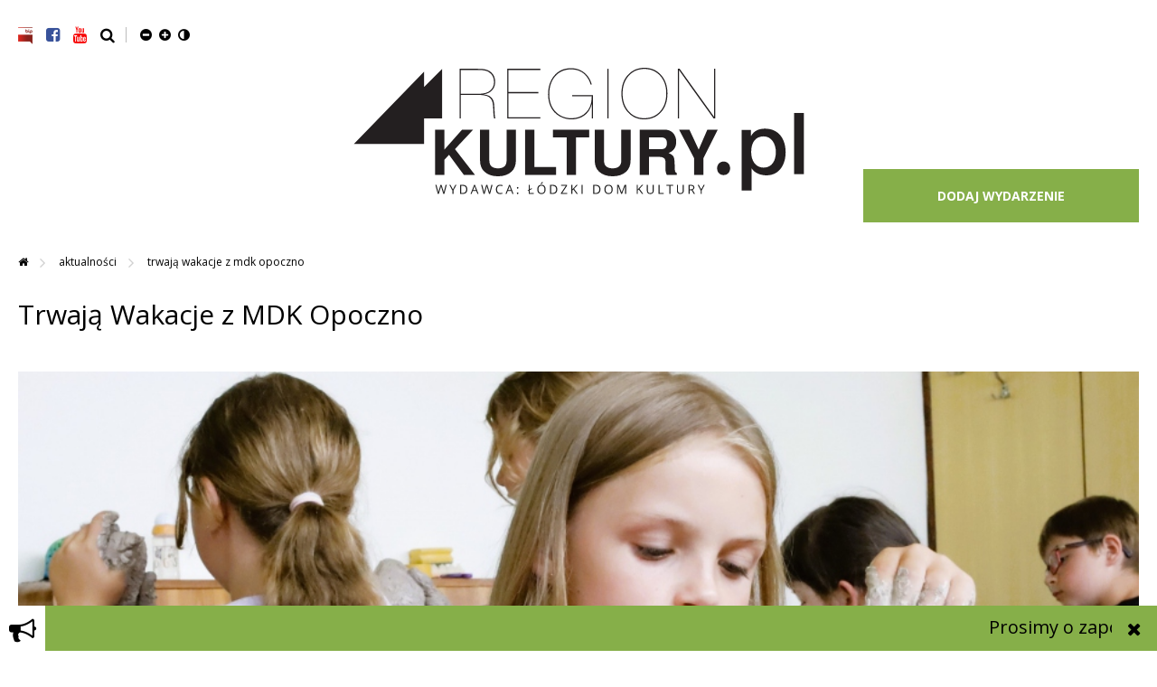

--- FILE ---
content_type: text/html
request_url: https://www.regionkultury.pl/aktualnosci-a3/trwaja-wakacje-z-mdk-opoczno-r8151
body_size: 9579
content:
<!DOCTYPE HTML> <html lang="pl"> <head> <meta charset="utf-8"> <meta name="viewport" content="width=device-width, initial-scale=1"> <meta http-equiv="x-ua-compatible" content="ie=edge"> <title> Trwają Wakacje z MDK Opoczno   Region Kultury - Serwis informacji kulturalnych województwa łódzkiego</title> <meta name="description" content=""> <meta name="keywords" content=""> <meta name="author" content="Kambit.pl"> <link href="https://fonts.googleapis.com/css?family=Open+Sans:300,300i,400,400i,600,600i,700,700i&amp;subset=latin-ext" rel="stylesheet"> <link rel="stylesheet" type="text/css" href="https://www.regionkultury.pl/style/pl"> <link rel="stylesheet" id='main-css' type="text/css" href="https://www.regionkultury.pl/css/template/styles.css"> <link rel="stylesheet" type="text/css" href="https://www.regionkultury.pl/css/media.css"> <link rel="stylesheet" type="text/css" href="https://www.regionkultury.pl/css/jquery-ui-1.8.16.custom.css"> <link rel="stylesheet" type="text/css" href="https://www.regionkultury.pl/css/ytp.css" /> <link rel="stylesheet" type="text/css" href="https://www.regionkultury.pl/css/chosen.css" /> <link rel="stylesheet" type="text/css" href="https://www.regionkultury.pl/css/fileuploader.css" /> <link rel="stylesheet" type="text/css" href="https://www.regionkultury.pl/css/font-awesome.min.css" /> <link rel="stylesheet" type="text/css" href="https://www.regionkultury.pl/css/jquery.mCustomScrollbar.css"> <link rel="sitemap" type="application/xml" title="Sitemap" href="/sitemap.xml" /> <!--[if lt IE 9]>
  		<script src="https://oss.maxcdn.com/html5shiv/3.7.2/html5shiv.min.js"></script>
  		<script src="https://oss.maxcdn.com/respond/1.4.2/respond.min.js"></script>
	<![endif]--> <script type="text/javascript"  src="/js/1.7.2.jquery.min.js"></script> <script type="text/javascript"  src="/js/chosen.jquery.js"></script> <link rel="stylesheet" type="text/css" href="https://www.regionkultury.pl/js/tooltip/jquery.qtip.min.css" /> <script type='text/javascript' src="/js/tooltip/jquery.qtip.min.js"></script> <script type='text/javascript' src="/js/jquery.marquee.js"></script> <script type='text/javascript' src="/js/jquery-ui.min.js"></script> <script type='text/javascript' src="/js/jquery.ui.datepicker-pl.js"></script> <link href='/css/smartmenus-css/sm-core-css.css' rel='stylesheet' type='text/css' /> <link href='/css/smartmenus-css/sm-blue/sm-blue.css' rel='stylesheet' type='text/css' /> <script src="/js/jquery.smartmenus.js" type="text/javascript"></script> <script async src="https://www.googletagmanager.com/gtag/js?id=UA-27343737-1"></script> <script>
  window.dataLayer = window.dataLayer || [];
  function gtag(){dataLayer.push(arguments);}
  gtag('js', new Date());

  gtag('config', 'UA-27343737-1');
</script> </head> <body class="pl aktualnosci"> <div id="search"> <button type="button" class="close">×</button> <form> <div class="wrap"> <input type="text" id="szuk" class="input-search" value="" onKeyPress="handleEnter(this, event)" placeholder="wpisz szukaną frazę..."> <button type='button' onclick="submitSearch(false)" class="btn-search"><i class="fa fa-search" aria-hidden="true"></i></button> </div> </div> </form> </div> <header> <div class="wrap"> <div class="social"> <div class="social-inner"> <ul class="icon"> <li><a href="https://bip.ldk.lodz.pl" target="_blank"><img src="/images/bip.png" alt="Biuletyn Informacji Publicznej"></a></li> <li><a href="https://www.facebook.com/RegionKultury" target="_blank"><i class="fa fa-facebook-square" aria-hidden="true"></i></a></li> <li><a href="https://www.youtube.com/playlist?list=UUEnOLka4JkSjE-yubs3tm2w" target="_blank"><i class="fa fa-youtube" aria-hidden="true"></i></a></li> </ul> <div class="search"><a href="#search"><i class="fa fa-search" aria-hidden="true"></i></a></div> <ul class="dostepnosc"> <li><a href="" title="TEKST_STANDARDOWY" href="javascript:void(0)" onclick="fontChange(-1, 'resizable-content')" ><i class="fa fa-minus-circle" aria-hidden="true"></i></a></li> <li><a href="" title="TEKST_POWIEKSZ" href="javascript:void(0)" onclick="fontChange(+1, 'resizable-content')"><i class="fa fa-plus-circle" aria-hidden="true"></i></a></li> <li> <a id="css-norm" class='yellow' href="#alt" title="KONTRAST"><i class="fa fa-adjust" aria-hidden="true" ></i></a> </li> </li> </ul> </div> </div> <div class="logo"> <h1><a href="https://www.regionkultury.pl">Region Kultury</a></h1> </div> <div class="header-top"> <a href="/dodaj-wydarzenie" class="btn">DODAJ WYDARZENIE</a></div> <nav class="main-nav" role="navigation"> <input id="main-menu-state" type="checkbox" /> <label class="main-menu-btn" for="main-menu-state"> <span class="main-menu-btn-icon"></span> Toggle main menu visibility
  </label> <div style='clear:both'></div> <ul id="main-menu" class="menu sm sm-blue"> <li> <a href="https://www.regionkultury.pl/" >Strona główna</a> </li> <li> <a href="https://www.regionkultury.pl/aktualnosci-a3" >Aktualności</a> </li> <li> <a href="#!" >POZNAJ</a> <ul> <li> <a href="https://www.regionkultury.pl/poznaj-t258/miejsca-a259" >Miejsca</a> </li> <li> <a href="https://www.regionkultury.pl/poznaj-t258/festiwale-a260" >Festiwale</a> </li> <li> <a href="https://www.regionkultury.pl/poznaj-t258/z-dziecmi-a261" >Z dziećmi</a> </li> </ul> </li> <li> <a href="#!" >Dziedzictwo Kulturowe</a> <ul> <li> <a href="#!" >Kultura Ludowa</a> <ul> <li> <a href="https://www.regionkultury.pl/dziedzictwo-kulturowe-t246/kultura-ludowa-t212/folklor-a242" >Folklor</a> </li> <li> <a href="https://www.regionkultury.pl/dziedzictwo-kulturowe-t246/kultura-ludowa-t212/sztuka-ludowa-a243" >Sztuka Ludowa</a> </li> <li> <a href="https://www.regionkultury.pl/dziedzictwo-kulturowe-t246/kultura-ludowa-t212/etnodizajn-a227" >Etnodizajn</a> </li> </ul> </li> <li> <a href="https://www.regionkultury.pl/dziedzictwo-kulturowe-t246/smaki-regionu-a229" >Smaki Regionu</a> </li> </ul> </li> <li> <a href="#!" >Szkolenia</a> <ul> <li> <a href="https://www.regionkultury.pl/szkolenia" >Harmonogram</a> </li> <li> <a href="https://www.regionkultury.pl/szkolenia-t238/regulamin-t245" >Regulamin</a> </li> </ul> </li> <li> <a href="https://www.regionkultury.pl/baza-kultury" >Baza kultury</a> </li> <li> <a href="https://www.regionkultury.pl/dodaj-wydarzenie" >+ Wydarzenie</a> </li> <li> <a href="https://www.regionkultury.pl/kontakt-t232" >Kontakt</a> </li> <li> <a href="https://www.regionkultury.pl/dostepnosc-t262" >Dostępność</a> </li> </ul> <ul id="main-menu-normal" class="menu sm sm-blue"> <li class="item-0  " > <a href="https://www.regionkultury.pl/" >Strona główna</a> </li> <li class="item-1 active " > <a href="https://www.regionkultury.pl/aktualnosci-a3" >Aktualności</a> </li> <li class="item-2  menu-has-child" > <a href="#!" >POZNAJ</a> <ul class="rozsuwane-menu"> <li class="item-0  "> <a href="https://www.regionkultury.pl/poznaj-t258/miejsca-a259" >Miejsca</a> </li> <li class="item-1  "> <a href="https://www.regionkultury.pl/poznaj-t258/festiwale-a260" >Festiwale</a> </li> <li class="item-2  "> <a href="https://www.regionkultury.pl/poznaj-t258/z-dziecmi-a261" >Z dziećmi</a> </li> </ul> </li> <li class="item-3  menu-has-child" > <a href="#!" >Dziedzictwo Kulturowe</a> <ul class="rozsuwane-menu"> <li class="item-0  menu-has-child-2lvl"> <a href="#!" >Kultura Ludowa</a> <ul class="rozsuwane-menu"> <li class="item-0 "> <a href="https://www.regionkultury.pl/dziedzictwo-kulturowe-t246/kultura-ludowa-t212/folklor-a242" >Folklor</a> </li> <li class="item-1 "> <a href="https://www.regionkultury.pl/dziedzictwo-kulturowe-t246/kultura-ludowa-t212/sztuka-ludowa-a243" >Sztuka Ludowa</a> </li> <li class="item-2 "> <a href="https://www.regionkultury.pl/dziedzictwo-kulturowe-t246/kultura-ludowa-t212/etnodizajn-a227" >Etnodizajn</a> </li> </ul> </li> <li class="item-3  "> <a href="https://www.regionkultury.pl/dziedzictwo-kulturowe-t246/smaki-regionu-a229" >Smaki Regionu</a> </li> </ul> </li> <li class="item-4  menu-has-child" > <a href="#!" >Szkolenia</a> <ul class="rozsuwane-menu"> <li class="item-0  "> <a href="https://www.regionkultury.pl/szkolenia" >Harmonogram</a> </li> <li class="item-1  "> <a href="https://www.regionkultury.pl/szkolenia-t238/regulamin-t245" >Regulamin</a> </li> </ul> </li> <li class="item-2  " > <a href="https://www.regionkultury.pl/baza-kultury" >Baza kultury</a> </li> <li class="item-3  " > <a href="https://www.regionkultury.pl/dodaj-wydarzenie" >+ Wydarzenie</a> </li> <li class="item-4  " > <a href="https://www.regionkultury.pl/kontakt-t232" >Kontakt</a> </li> <li class="item-5  " > <a href="https://www.regionkultury.pl/dostepnosc-t262" >Dostępność</a> </li> </ul> </nav> </div> </header> <div class="content"> <div class="wrap"> <div class="top"> <div class="path"> <a href="https://www.regionkultury.pl" class=""> <i class="fa fa-home" aria-hidden="true"></i> </a> <span class="spacer"> <i class="fa fa-angle-right" aria-hidden="true"></i> </span> <a href="https://www.regionkultury.pl/aktualnosci-a3" class="">
                                                                                                Aktualności
                                                                                    </a> <span class="spacer"> <i class="fa fa-angle-right" aria-hidden="true"></i> </span> <a href="https://www.regionkultury.pl/aktualnosci-a3/trwaja-wakacje-z-mdk-opoczno-r8151" class="active">
                                                                                                Trwają Wakacje z MDK Opoczno
                                                                                    </a> </div> </div> </div> <div class="wrap"> <div class="aside aside-empty"> <div class="submenu-top"></div> <div class="submenu-body"> <div class="aside-polecamy"> <div class="polecamy-container"> <h2>Polecamy</h2> <div id='polecamy_box'> <div id='polecamy_box_content' class="polecamy_box_content_scroll"> <div class='box-content-day'> <ul class="mCustomScrollbar"> <li> <div class='box_polecane_date_container'> <div style='margin-bottom: 3px;'>2026-02-02</div> <div class='box_polecane_date'></div> </div> <div class='box_polecane_info_container'> <div class='box_polecane_title'><a href='https://www.regionkultury.pl/aktualnosci-a3/ferie-z-biblioteka-r8828'>Ferie z Biblioteką</a></div> <div class='box_polecane_place'><a href='https://www.regionkultury.pl/aktualnosci-a3/ferie-z-biblioteka-r8828'>Wojewódzka Biblioteka Publiczna im. J. Piłsudskiego</a></div> </div> <div style='clear:both'></div> </li> <li> <div class='box_polecane_date_container'> <div style='margin-bottom: 3px;'>2026-02-06</div> <div class='box_polecane_date'></div> </div> <div class='box_polecane_info_container'> <div class='box_polecane_title'><a href='https://www.regionkultury.pl/aktualnosci-a3/ferie-z-filia-mdk-zdunska-wola-os.-karsznice-r8826'>Ferie z Filią MDK Zduńska Wola os. Karsznice</a></div> <div class='box_polecane_place'><a href='https://www.regionkultury.pl/aktualnosci-a3/ferie-z-filia-mdk-zdunska-wola-os.-karsznice-r8826'>Miejski Dom Kultury w Zduńskiej Woli</a></div> </div> <div style='clear:both'></div> </li> <li> <div class='box_polecane_date_container'> <div style='margin-bottom: 3px;'>2026-02-06</div> <div class='box_polecane_date'>17:00</div> </div> <div class='box_polecane_info_container'> <div class='box_polecane_title'><a href='https://www.regionkultury.pl/aktualnosci-a3/pogadajmy-o-tatuazu-r8830'>Pogadajmy o tatuażu</a></div> <div class='box_polecane_place'><a href='https://www.regionkultury.pl/aktualnosci-a3/pogadajmy-o-tatuazu-r8830'>Miejski Dom Kultury w Zduńskiej Woli</a></div> </div> <div style='clear:both'></div> </li> <li> <div class='box_polecane_date_container'> <div style='margin-bottom: 3px;'>2026-02-07</div> <div class='box_polecane_date'></div> </div> <div class='box_polecane_info_container'> <div class='box_polecane_title'><a href='https://www.regionkultury.pl/aktualnosci-a3/wiatr-w-grzywie-akwarele-i-rysunki-slawka-szeredy-r8845'>Wiatr w grzywie – akwarele i rysunki Sławka Szeredy</a></div> <div class='box_polecane_place'><a href='https://www.regionkultury.pl/aktualnosci-a3/wiatr-w-grzywie-akwarele-i-rysunki-slawka-szeredy-r8845'>Muzeum Miasta Pabianic</a></div> </div> <div style='clear:both'></div> </li> <li> <div class='box_polecane_date_container'> <div style='margin-bottom: 3px;'>2026-02-08</div> <div class='box_polecane_date'>13:00</div> </div> <div class='box_polecane_info_container'> <div class='box_polecane_title'><a href='https://www.regionkultury.pl/aktualnosci-dodane-przez-uzytkownikow-a219/iii-triennale-wycinanki-ludowej-wojewodztwa-lodzkiego-r8843'>III Triennale Wycinanki Ludowej Województwa Łódzkiego</a></div> <div class='box_polecane_place'><a href='https://www.regionkultury.pl/aktualnosci-dodane-przez-uzytkownikow-a219/iii-triennale-wycinanki-ludowej-wojewodztwa-lodzkiego-r8843'>Muzeum w Łowiczu</a></div> </div> <div style='clear:both'></div> </li> <li> <div class='box_polecane_date_container'> <div style='margin-bottom: 3px;'>2026-02-10</div> <div class='box_polecane_date'>18:00</div> </div> <div class='box_polecane_info_container'> <div class='box_polecane_title'><a href='https://www.regionkultury.pl/aktualnosci-a3/mis-kubus-i-przyjaciele-r8804'>MIŚ KUBUŚ I PRZYJACIELE</a></div> <div class='box_polecane_place'><a href='https://www.regionkultury.pl/aktualnosci-a3/mis-kubus-i-przyjaciele-r8804'>Sieradzkie Centrum Kultury</a></div> </div> <div style='clear:both'></div> </li> <li> <div class='box_polecane_date_container'> <div style='margin-bottom: 3px;'>2026-02-24</div> <div class='box_polecane_date'>10:00</div> </div> <div class='box_polecane_info_container'> <div class='box_polecane_title'><a href='https://www.regionkultury.pl/aktualnosci-a3/konkurs-ortograficzny-o-pioro-marszalka-r8841'>Konkurs ortograficzny „O PIÓRO MARSZAŁKA”</a></div> <div class='box_polecane_place'><a href='https://www.regionkultury.pl/aktualnosci-a3/konkurs-ortograficzny-o-pioro-marszalka-r8841'>Wojewódzka Biblioteka Publiczna im. J. Piłsudskiego</a></div> </div> <div style='clear:both'></div> </li> <li> <div class='box_polecane_date_container'> <div style='margin-bottom: 3px;'>2026-03-04</div> <div class='box_polecane_date'></div> </div> <div class='box_polecane_info_container'> <div class='box_polecane_title'><a href='https://www.regionkultury.pl/aktualnosci-a3/wojewodzki-przeglad-wokalny-dla-seniorow-r8831'>Wojewódzki Przegląd Wokalny dla Seniorów</a></div> <div class='box_polecane_place'><a href='https://www.regionkultury.pl/aktualnosci-a3/wojewodzki-przeglad-wokalny-dla-seniorow-r8831'>Fabryka Sztuki</a></div> </div> <div style='clear:both'></div> </li> <li> <div class='box_polecane_date_container'> <div style='margin-bottom: 3px;'>2026-05-08</div> <div class='box_polecane_date'>19:00</div> </div> <div class='box_polecane_info_container'> <div class='box_polecane_title'><a href='https://www.regionkultury.pl/aktualnosci-a3/koncert-edyty-geppert-r8829'>Koncert Edyty Geppert</a></div> <div class='box_polecane_place'><a href='https://www.regionkultury.pl/aktualnosci-a3/koncert-edyty-geppert-r8829'>Sieradzkie Centrum Kultury</a></div> </div> <div style='clear:both'></div> </li> </ul> <a class="polecamy-wiecej" href='/kalendarz'>Więcej</a> </div> </div> </div> <script>
		$('.polecamy_box').click(function(e){
			$('.polecamy_box').each(function(){
				$(this).removeClass('active');
			})
			$(this).addClass('active');
			
			e.preventDefault();
			var type = $(this).data('t');
			
			if($("#box-" + type).length) {
				$('.box-content-day').hide();
				$("#box-" + type).show();
			}
			
			console.log(type);
		});
	</script> </div> <div class="most-popular-container"> <h2>OSTATNIE AKTUALNOŚCI</h2> <ul> <li> <a href='https://www.regionkultury.pl/aktualnosci-a3/ferie-zimowe-z-mdk-opoczno-rozpoczete-r8847'> <img src='/content/photos/50x50/img9092-1770038676.jpg'> <h3>Ferie zimowe z MDK Opoczno rozpoczęte!</h3> </a> </li> <li> <a href='https://www.regionkultury.pl/aktualnosci-a3/wiatr-w-grzywie-akwarele-i-rysunki-slawka-szeredy-r8845'> <img src='/content/photos/50x50/slawomir-szereda-ostatnia-pros-1770025693.jpg'> <h3>Wiatr w grzywie – akwarele i rysunki Sławka Szeredy</h3> </a> </li> <li> <a href='https://www.regionkultury.pl/aktualnosci-a3/konkurs-ortograficzny-o-pioro-marszalka-r8841'> <img src='/content/photos/50x50/studies-9218851280-1-1769598801.jpg'> <h3>Konkurs ortograficzny „O PIÓRO MARSZAŁKA”</h3> </a> </li> <li> <a href='https://www.regionkultury.pl/aktualnosci-a3/balucka-parapetowka-r8835'> <img src='/content/photos/50x50/616643437122955433261333986808-1769072804.jpg'> <h3>Bałucka parapetówka</h3> </a> </li> <li> <a href='https://www.regionkultury.pl/aktualnosci-a3/wojewodzki-przeglad-wokalny-dla-seniorow-r8831'> <img src='/content/photos/50x50/audio-18515171280-5-1769001124.jpg'> <h3>Wojewódzki Przegląd Wokalny dla Seniorów</h3> </a> </li> </ul> </div> </div> </div> </div> <div class="main"> <script>

	$(document).ready(function () {	
		$("#dialog-blad").dialog({
			autoOpen: false,
			width: 350,
			modal: true,
			resizable: false,
			buttons: {
				"Zgłoś błąd": function() {
					var id = $(".item-blad-id").val();
					var opis = $(".problem").val();
					var math = $(".item-blad-kod").val();

					$.post("/zglos-blad", { id: id, opis: opis, math: math },
						function(data) {
							if(data.length < 10)
							{
								alert("Podano niepoprawny wynik dodawania!");
								$(".numbersHolder").html(data);
								$(".item-blad-kod").val("");
							}
							else
							{
								$("#dialog-blad").dialog("option", "buttons", [
									 {
										  text: "Zamknij",
										  click: function() { $(this).dialog("close"); }
									 }
								])
								$("#dialog-blad").html(data);
							}
						});

//					$(this).dialog( "close" );
				},
				"Anuluj": function() {
					$(this).dialog("close");
				}				
			},
			close: function() {
				$(".d-form textarea").val("");
				$(".item-blad-id").val("");

				if($.browser.msie)
					$('embed').removeClass('vh');
			},
			open: function(event, ui) {
				$('embed[wmode!="opaque"]').attr('wmode', 'opaque').wrap('<div>');

				if($.browser.msie)
					$('embed').addClass('vh');
			}
		});
	});

</script> <div class="dn"> <div id="dialog-blad" title="Zgłaszanie błędów">
Proszę określić gdzie leży problem:
	
		<form class="d-form"> <label class="hide" for="prob">Wprowadź</label> <textarea  id="prob" class="problem" name="problem"></textarea> <input type="hidden" name="id" class="item-blad-id" value=""> <div class="font" style="margin-top: 7px;"> <div class="font">Proszę wpisać wynik dodawania:</div> <div class="font"><span class="numbersHolder">5 + 9</span> = <input type="number" min="1" max="100" class="item-blad-kod" name="potwierdzenieKod" style="width: 20%;"></div> </div> </form> </div> </div> <script>

	$(document).ready(function () {	
		$("#dialog-wyslij").dialog({
			autoOpen: false,
			width: 650,
			modal: true,
			resizable: false,
			buttons: {
				"Wyślij": function() {
					var name = $("#wyslij-name").val();
					var email = $("#wyslij-email").val();
					var math = $("#wyslij-blad-kod").val();
					var url = $("#wyslij-url").val();
					
					filter = /^([a-zA-Z0-9_\.\-])+\@(([a-zA-Z0-9\-])+\.)+([a-zA-Z0-9]{2,4})+$/;
					if (!filter.test(email))
						alert('Nieprawidłowy adres email!');
 					else 
 					{
						$.post("/wyslij", { 'name': name, 'email': email, 'math': math, 'url' : url },
							function(data) {
								if(data.length < 10)
								{
									alert("Podano niepoprawny wynik dodawania!");
									$(".numbersHolder").html(data);
									$(".item-blad-kod").val("");
								}
								else
								{
									$("#dialog-wyslij").dialog("option", "buttons", [
										 {
											  text: "Zamknij",
											  click: function() { $(this).dialog("close"); }
										 }
									])
									$("#dialog-wyslij").html(data);
								}
							});
						}

				},
				"Anuluj": function() {
					$(this).dialog("close");
				}				
			},
			close: function() {
				$(".d-form input[type='text']").val("");

				if($.browser.msie)
					$('embed').removeClass('vh');
			},
			open: function(event, ui) {
				$('embed[wmode!="opaque"]').attr('wmode', 'opaque').wrap('<div>');

				if($.browser.msie)
					$('embed').addClass('vh');
			}
		});
	});

</script> <div class="dn"> <div id="dialog-wyslij" title="Wyślij"> <form class="d-form"> <div> <label for="wyslij-name">Swoje imię i nazwisko:</label> <div><input type='text' name='name' id='wyslij-name'></div> </div> <div> <label  for="wyslij-email">E-mail znajomego </label> <div><input type='text' name='email' id='wyslij-email'></div> </div> <div > <div>Link</div> <div id='wyslij-link'></div> </div> <input type='hidden' name='url' id='wyslij-url'> <div class="font" style="margin-top: 7px;"> <div class="font" >Proszę wpisać wynik dodawania:</div> <div class="font"><span class="numbersHolder">5 + 9</span> = <input type="number" min="1" max="100" id="wyslij-blad-kod" name="potwierdzenieKod" style="width: 20%;"></div> </div> </form> </div> </div> <div class="article news"> <div class="news-top"> <h1>Trwają Wakacje z MDK Opoczno</h1> <div class="news-top-inside"> </div> <div class="news-thumb"> <img src="https://www.regionkultury.pl/content/photos/zdjecie-news/na-warsztatach-dzieci-lepily-u-1721112409.jpg"> <span class="thumb-desc"><p>Na warsztatach dzieci lepiły ulubione zwierzaki</p></span> </div> </div> <div class="news-body"> <div class="news-intro">&bdquo;Wakacje z MDK&rdquo; trwają w najlepsze, a za nami bardzo kreatywne zajęcia plastyczne poświęcone tworzeniu zwierząt z gliny, kt&oacute;re cieszyły się dużym zainteresowaniem dzieci i młodzieży. Cieszy fakt, że wakacyjna propozycja Miejskiego Domu Kultury i Gminy Opoczno to prawdziwy strzał w dziesiątkę, jeśli chodzi o kulturalną ofertę dla wszystkich tych, kt&oacute;rzy od szkolnych ławek odpoczywają w Opocznie i okolicznych miejscowościach! </div>
   
    Same zajęcia dostarczyły wiele frajdy i dobrej zabawy! Każdy uczestnik warsztat&oacute;w miał do dyspozycji komplet akcesori&oacute;w potrzebnych do własnoręcznego wykonania swojego zwierzaka. Oczywiście prym wiodła tu glina, z kt&oacute;rej warsztatowicze tworzyli figurki ulubionych pupili.<br /> <br />
Na uwagę zasługuje pasja i zaangażowanie z jaką uczestnicy zajęć podeszli to swojej tw&oacute;rczej &ndash; i przede wszystkim &ndash; autorskiej pracy. Należy podkreślić ich zapał, staranność i dbanie o odwzorowanie każdego detalu.<br /> <br />
Zajęcia poprowadziła Lidia Stanek, starsza instruktor plastyk MDK Opoczno, kt&oacute;ra młodym adeptom plastyki, chętnie służyła radą i swoim doświadczeniem.<br /> <br />
Partnerem &bdquo;Wakacji z MDK&rdquo; jest Gmina Opoczno. 
  
   
</div> <div class="event-table-outer"> <div class="event-table"> <div> <p>Kategoria</p> <span>Wiadomości</span> </div> <div> <p>Adres</p> <span>ul. Biernackiego 4, 26-300 Opoczno</span> </div> <div> <p>Kontakt</p> <span>mdkopoczno.pl<br />
tel.: 44 736 14 10</span> </div> </div> <div class="event-map"> <iframe src="https://www.google.com/maps/embed?pb=!1m14!1m8!1m3!1d9961.151368558216!2d20.2848395!3d51.3793876!3m2!1i1024!2i768!4f13.1!3m3!1m2!1s0x0%3A0xa6d636fa451a82ca!2sMiejski+Dom+Kultury+im.+T.+Sygiety%C5%84skiego!5e0!3m2!1spl!2spl!4v1523625074054" width="600" height="450" frameborder="0" style="border:0" allowfullscreen></iframe> </div> </div> <div class="art-gallery"> <div class="thumb"> <a rel="grupa" href="https://www.regionkultury.pl/content/photos/klasyczny-zoom/to-byly-zajecia-pelne-frajdy.j-1721112403.jpg"
                           title="To były zajęcia pełne frajdy"> <span class="thumb-desc"><p>To były zajęcia pełne frajdy</p></span> <img src="https://www.regionkultury.pl/content/photos/malutkie-prostokaciki/to-byly-zajecia-pelne-frajdy.j-1721112403.jpg" alt="To były zajęcia pełne frajdy"> </a> </div> <div class="thumb"> <a rel="grupa" href="https://www.regionkultury.pl/content/photos/klasyczny-zoom/zabawa-w-glinie-okazala-sie-ba-1721112415.jpg"
                           title="Zabawa w glinie okazała się bardzo kreatywna"> <span class="thumb-desc"><p>Zabawa w glinie okazała się bardzo kreatywna</p></span> <img src="https://www.regionkultury.pl/content/photos/malutkie-prostokaciki/zabawa-w-glinie-okazala-sie-ba-1721112415.jpg" alt="Zabawa w glinie okazała się bardzo kreatywna"> </a> </div> </div> <div class="news-bottom"> <a class="news-back"
           href="http://www.regionkultury.pl"> <span><i class="fa fa-chevron-left" aria-hidden="true"></i> powrót</span> </a> <div class="ico"> <div class="report-issue"><a href="javascript:void(0)" onclick="$('#dialog-blad').dialog('open');
                        $('.item-blad-id').val('8151')" title="BLAD"><i
                            class="fa fa-warning" aria-hidden="true"></i> </a></div> <div class="pdf"><a href="/aktualnosci-a3/trwaja-wakacje-z-mdk-opoczno-r8151/pdf" title="PDF"><i
                            class="fa fa-file-pdf-o" aria-hidden="true"></i></a></div> <div class="send"><a href="javascript:void(0)" title="Wyślij"
                                 onclick="$('#dialog-wyslij').dialog('open');
                                         $('#wyslij-url').val('www.regionkultury.pl/aktualnosci-a3/trwaja-wakacje-z-mdk-opoczno-r8151');
                                         $('#wyslij-link').text('www.regionkultury.pl/aktualnosci-a3/trwaja-wakacje-z-mdk-opoczno-r8151')"><i
                            class="fa fa-send" aria-hidden="true"></i></a></div> <div class="print"><a href="javascript:window.print();" title="Drukuj"><i class="fa fa-print"
                                                                                                     aria-hidden="true"></i></a> </div> <div class="facebook"> <a href="http://www.facebook.com/sharer.php?u=https%3A%2F%2Fwww.regionkultury.pl%2Faktualnosci-a3%2Ftrwaja-wakacje-z-mdk-opoczno-r8151" onclick="window.open(this.href, 'mywin', 'left=50,top=50,width=600,height=350,toolbar=0');
                            return false;" title="Publikuj na Facebook"> <i class="fa fa-facebook-square" aria-hidden="true"></i> </a></div> </div> </div> </div> </div> </div> </div> <div class="footer"> <div class="wrap"> <div class="footer-bg"> <a href="#" class="go-top"><i class="fa fa-chevron-up" aria-hidden="true"></i></a> <div class="w100"> <ul class="foot-nav"> <h4>Serwis informacji kulturalnych województwa łódzkiego</h4> <li> <a href="https://www.regionkultury.pl/" >Strona główna</a> </li> <li> <a href="https://www.regionkultury.pl/aktualnosci-a3" >Aktualności</a> </li> <li> <a href="#!" >POZNAJ</a> <ul> <li> <a href="https://www.regionkultury.pl/poznaj-t258/miejsca-a259" >Miejsca</a> </li> <li> <a href="https://www.regionkultury.pl/poznaj-t258/festiwale-a260" >Festiwale</a> </li> <li> <a href="https://www.regionkultury.pl/poznaj-t258/z-dziecmi-a261" >Z dziećmi</a> </li> </ul> </li> <li> <a href="#!" >Dziedzictwo Kulturowe</a> <ul> <li> <a href="#!" >Kultura Ludowa</a> <ul> <li> <a href="https://www.regionkultury.pl/dziedzictwo-kulturowe-t246/kultura-ludowa-t212/folklor-a242" >Folklor</a> </li> <li> <a href="https://www.regionkultury.pl/dziedzictwo-kulturowe-t246/kultura-ludowa-t212/sztuka-ludowa-a243" >Sztuka Ludowa</a> </li> <li> <a href="https://www.regionkultury.pl/dziedzictwo-kulturowe-t246/kultura-ludowa-t212/etnodizajn-a227" >Etnodizajn</a> </li> </ul> </li> <li> <a href="https://www.regionkultury.pl/dziedzictwo-kulturowe-t246/smaki-regionu-a229" >Smaki Regionu</a> </li> </ul> </li> <li> <a href="#!" >Szkolenia</a> <ul> <li> <a href="https://www.regionkultury.pl/szkolenia" >Harmonogram</a> </li> <li> <a href="https://www.regionkultury.pl/szkolenia-t238/regulamin-t245" >Regulamin</a> </li> </ul> </li> <li> <a href="https://www.regionkultury.pl/baza-kultury" >Baza kultury</a> </li> <li> <a href="https://www.regionkultury.pl/dodaj-wydarzenie" >+ Wydarzenie</a> </li> <li> <a href="https://www.regionkultury.pl/kontakt-t232" >Kontakt</a> </li> <li> <a href="https://www.regionkultury.pl/dostepnosc-t262" >Dostępność</a> </li> </ul> </div> <div class="w50 newsletter-box"> <div class="newsletter" id="p-newsletter"> <form action="https://www.regionkultury.pl/aktualnosci-a3/trwaja-wakacje-z-mdk-opoczno-r8151#p-newsletter" method="POST" onsubmit="return checkNewsletter()"> <input type="hidden" name="dodaj-newsletter"> <div class="bg-inputs"> <label class="hide" for="newsletterEmail">Wprowadź adres Email</label> <input type="text" name="newsletterEmail" id="newsletterEmail" placeholder="Wprowadź adres email..."> <div style='display:none'> <div> <label> <input type="checkbox" name="grupy[]" value="1" checked='checked'>
						Newsletter
					</label> </div> <div> <label> <input type="checkbox" name="grupy[]" value="2" checked='checked'>
						grupa
					</label> </div> </div> <button type="submit" class="btn wyslij">Wyślij <i class="fa fa-chevron-right" aria-hidden="true"></i> </button> </div> <label> <input type='checkbox' name='regulamin' value='1'>
		Akceptuję <a href='/regulamin-t233'>Regulamin Portalu</a> i <a href='/polityka-prywatnosci-t234'>Politykę Prywatności</a> </label> <label> <input type='checkbox' name='p1' value='1'>Wyrażam zgodę na przetwarzanie moich danych osobowych podanych w powyższym formularzu przez Łódzki Dom Kultury w Łodzi z siedzibą pod adresem ul. Traugutta 18, 90 - 113 Łódź w celach marketingowych zgodnie z obowiązującymi w tym zakresie przepisami prawa.

	</label> <label> <input type='checkbox' name='p2' value='1'>Wyrażam zgodę na otrzymywanie informacji na temat oferty kulturalnej oferowanej przez Łódzki Dom Kultury i jego Partnerów drogą elektroniczną w rozumieniu art. 10 ust. 2 Ustawy z dnia 18 lipca 2002 r. o świadczeniu usług drogą elektroniczną na podany w formularzu adres mailowy.

	</label> </form> <div class="foot-txt">Twoje dane osobowe będą przetwarzane na podstawie Twojej zgody (art. 6 ust. 1 lit. a ogólnego rozporządzenia o ochronie danych osobowych). Wyrażenie zgody jest dobrowolne, ale niezbędne do otrzymywania newslettera. Masz prawo cofnąć zgodę w każdym czasie (dane będą przetwarzane do czasu cofnięcia zgody). Masz prawo dostępu do treści swoich danych, prawo do ich sprostowania, usunięcia, ograniczenia ich przetwarzania, prawo do przenoszenia danych, a także prawo wniesienia sprzeciwu i wniesienia skargi do Prezesa Urzędu Ochrony Danych Osobowych. Administratorem danych jest Łódzki Dom Kultury w Łodzi z siedzibą pod adresem ul. Traugutta 18, 90 - 113 Łódź. Przeczytaj uważnie <a href="/regulamin-t233">Regulamin Portalu</a> oraz <a href="/polityka-prywatnosci-t234">Politykę prywatności</a>, w których zawarte są szczegółowe informacje dotyczące przetwarzania Twoich danych osobowych.</div> </div> <div class="zapisz"><h4>Bądź na bieżąco.<br /><span>Zapisz się do newslettera</span></h4></div> <div class="promuje"><a href="http://promujelodzkie.pl/" target="_blank"><img src="/images/promuje-lodzkie.png" alt="Promuje Łódzkie"></a></div> </div> <div class="footer-bottom"> <div class="logo-footer"> <h5>Wydawca</h5> <a href="http://ldk.lodz.pl" target="_blank">Łódzki Dom Kultury</a> </div> <div class="kambit"> <span>Copyright &copy; 2017 Łódzki Dom Kultury Instytucja Kultury Samorządu Województwa Łódzkiego</span> <a href="http://kambit.pl">projekt i realizacja: kambit.pl</a> </div> </div> </div> </div> </div> <div id="newsbar-content"> <div class="wrapper" id="newsbar-wrap"> <div id='newsbar-header'> <span><i class="fa fa-bullhorn" aria-hidden="true"></i></span> </div> <div id='newsbar-bar'> <div id="newsbar" class="marquee"> <ul> <li class="resizable-content">Prosimy o zapoznanie się ze zmianami w <a href="http://www.regionkultury.pl/polityka-prywatnosci-t234">Polityce Prywatności</a> i <a href="http://www.regionkultury.pl/regulamin-t233">Regulaminie Portalu www.regionkultury.pl</a> <i class="fa fa-asterisk" aria-hidden="true"></i> </li> </ul> </div> <div id="newsbar-close"><i class="fa fa-times" aria-hidden="true"></i> </div> </div> </div> </div> <input type='hidden' id='default_style' value='template/styles.css'> <script type="text/javascript" src="https://www.regionkultury.pl/js/jquery.bt.min.js"></script> <script type="text/javascript" src="https://www.regionkultury.pl/js/jquery.mCustomScrollbar.concat.min.js"></script> <script>
    (function($){
        $(window).on("load",function(){
            $(".polecamy_box_content_scroll").mCustomScrollbar( );
        });
    })(jQuery);
</script> <script type="text/javascript" src="https://www.regionkultury.pl/js/jquery.bxslider.min.js"></script> <script type="text/javascript" src="http://ajax.googleapis.com/ajax/libs/swfobject/2.1/swfobject.js"></script> <script type="text/javascript" src="https://www.regionkultury.pl/js/mediaelement-and-player.min.js"></script> <script type="text/javascript" src="https://www.regionkultury.pl/script"></script> <script type="text/javascript" src="https://www.regionkultury.pl/js/check_cookie_accept.js"></script> <script type="text/javascript" src="/js/ytp.js"></script> <script type="text/javascript" src="https://www.regionkultury.pl/js/fileuploader.js"></script> <script type="text/javascript" src="https://www.regionkultury.pl/js/calendar.js?v=20150314"></script> <script async defer src="//assets.pinterest.com/js/pinit.js"></script> </body> </html>

--- FILE ---
content_type: text/css
request_url: https://www.regionkultury.pl/css/template/styles.css
body_size: 12038
content:
/* INIT-----------------------------------------------------------------------------*/
html, body, h1, h2, h3, h4, h5, h6, div, span, blockquote, p, address, form, fieldset, img, ul, ol, dl, dt, dd, li, hr, table, td, th, strong, em, sup, sub, dfn, ins, del, q, cite, var, samp, code, kbd, tt {
	margin: 0;
	padding: 0;
	border: 0;
	outline-style: none;
	outline-width: 0;
}
a, a:visited {
	text-decoration: none;
}
a {
	color: #000;
	outline-style: none;
	outline-width: 0;
}
a:hover {
	color: #000;
}
ol, ul {
	list-style: none;
}
legend {
	display: none;
}
body, input, textarea, select, option, optgroup, button {
	font-family: 'Open Sans', sans-serif;
}
input, textarea, select, option, optgroup, button {
}
::selection {
	background: #66648b;
/* WebKit/Blink Browsers */
	color: #fff;
}
::-moz-selection {
	background: #66648b;
/* Gecko Browsers */
	color: #fff;
}
/* LAYOUT-----------------------------------------------------------------------------*/
html {
	font-size: 62.5%;
}
body {
	min-height: 900px;
}
.wrapper {
	width: 1280px;
	margin: 0 auto;
	position: relative;
}
.wrap {
	width: 1280px;
	margin: 0 auto;
}
/* HEADER-----------------------------------------------------------------------------*/
header {
	height: auto;
	float: left;
	width: 100%;
}
.logo {
	float: left;
	margin-bottom: 60px;
	margin-top: 60px;
	text-align: center;
	width: 100%;
}
.logo h1 a {
	background-image: url("/images/logo.svg");
	background-position: center center;
	background-repeat: no-repeat;
	border-bottom: medium none;
	display: inline-block;
	height: 142px;
	text-indent: -9999px;
	width: 499px;
}
.top-nav {
	float: right;
}
.path {
	width: 100%;
	float: left;
	padding: 12px 0;
	color: #000;
	text-transform: lowercase;
	margin-bottom: 15px;
}
.path a {
	font-size: 1.2rem;
	color: #000;
	font-weight: 400;
}
.path a.active, .path a:hover {
}
.path .spacer {
	color: #d2d2d2;
	font-size: 1.8rem;
	margin-left: 10px;
	margin-right: 10px;
	vertical-align: sub;
}
.search {
	border-right: 1px solid #bcbcbc;
	display: inline-block;
	float: left;
	font-size: 1.7rem;
	line-height: 0;
	padding-right: 12px;
}
.search a i {
	color: #000;
	transition: color 0.3s ease;
}
.search a:hover i {
	color: #86af49;
}
.input-search {
	background: rgba(0, 0, 0, 0) none repeat scroll 0 0;
	border: medium none;
	box-sizing: border-box;
	color: #fff;
	font-size: 6rem;
	font-weight: 300;
	padding: 8px 5px;
	text-align: left;
	width: 80%;
}
.btn-search {
	background: rgba(0, 0, 0, 0) none repeat scroll 0 0;
	border: medium none;
	color: #66648b;
	cursor: pointer;
	font-size: 4rem;
	transform: translate3d(-30px, -50%, 0px) scale3d(0, 0, 1);
	transform-origin: 50% 50% 0;
}
.lang {
	display: inline-block;
}
.lang li, .dostepnosc li {
	float: left;
	margin-left: 8px;
	width: auto;
	font-size: 0;
}
.lang li a {
	font-size: 1.5rem;
	font-weight: 300;
	line-height: 2.2rem;
	text-transform: uppercase;
	color: #000;
}
.dostepnosc {
	box-sizing: border-box;
	display: inline-block;
	margin-left: 5px;
	padding: 1px 7px 0 2px;
}
.dostepnosc li a {
	font-size: 1.5rem;
	font-weight: 500;
	line-height: 1rem;
	text-transform: uppercase;
	color: #000;
}
.lang li a.active, .lang li a:hover {
	text-decoration: underline;
}
/* MENU-----------------------------------------------------------------------------*/
.menu {
	border-top: 1px solid #000;
	border-bottom: 1px solid #000;
	float: left;
	text-align: center;
	width: 100%;
	margin-bottom: 20px;
}
.menu li {
	display: inline-block;
	position: relative;
}
.menu li a {
	border: 1px solid #fff;
	box-sizing: border-box;
	color: #000;
	float: left;
	font-size: 1.6rem;
	font-weight: 500;
	margin: 15px 0;
	padding: 8px 12px;
	text-transform: uppercase;
}
.menu li.active a {
	border: 1px solid #1a1a1a;
}
.menu li.item-0 a {
	display: none;
}
.menu li a:hover {
	border: 1px solid #1a1a1a;
}
.menu li a:hover {
}
.rozsuwane-menu {
	background: #1a1a1a none repeat scroll 0 0;
	box-sizing: border-box;
	color: #fff;
	display: none;
	padding: 10px;
	position: absolute;
	top: 55px;
	width: 100%;
	z-index: 999;
}
.rozsuwane-menu li {
	display: block;
}
.rozsuwane-menu li a {
	border: medium none;
	color: #fff;
	float: left;
	font-size: 1.4rem;
	margin: 0;
	text-align: left;
	text-transform: lowercase;
	width: 100%;
	font-weight: 400;
	box-sizing: border-box;
}
.rozsuwane-menu li a:hover {
	border: none!important;
	text-decoration: underline;
}
.rozsuwane-menu li.active a {
	border: none!important;
	text-decoration: underline;
}
.rozsuwane-menu li.item-0 a {
	display: block;
}
/* CONTENT-----------------------------------------------------------------------------*/
.content {
	float: left;
	width: 100%;
}
.main {
	display: inline-block;
	min-height: 300px;
	width: 900px;
}
h1 {
}
h2 {
}
h3 {
}
/* ARTICLE-----------------------------------------------------------------------------*/
.article {
	padding: 0 30px 0 0;
	min-height: 300px;
	font-size: 1.6rem;
	line-height: 3.2rem;
	overflow-wrap: break-word;
}
.article h1 {
	float: none;
	font-size: 3rem;
	font-weight: 400;
	line-height: 3.8rem;
	padding-top: 0;
	width: 100%;
}
.article h2 {
	font-size: 1.8rem;
	font-weight: bold;
}
.art-content {
}
.art-body a, .news-body a {
	text-decoration: underline;
	font-weight: bold;
}
.article ul {
	list-style-image: url("/images/li.png");
	margin: 20px;
}
.article li {
	color: #66648b;
	font-size: 1.5rem;
	line-height: 3rem;
}
.article ol {
	list-style-type: decimal;
	margin: 15px;
}
.ldk-class ul {
	list-style-image: url("/images/li.png");
	margin: 20px;
}
.ldk-class li {
	color: #66648b;
	font-size: 1.5rem;
	line-height: 3rem;
}
.ldk-class {
	font-size: 1.5rem;
	line-height: 3rem;
}
.art-date {
}
.art-author {
}
/* galeria artykulu */
.art-gallery::after {
	content: "";
	flex-basis: 286px;
}
.art-gallery {
	display: flex;
	flex-flow: row wrap;
	float: left;
	justify-content: space-between;
	margin-top: 20px;
	width: 100%;
}
.thumb {
	margin-bottom: 20px;
}
.art-files-outer h3 {
	width: 100%;
	padding: 10px 0 10px;
	float: left;
	font-size: 1.4rem;
	font-weight: bold;
}
.art-gallery .thumb {
	height: 170px;
	position: relative;
	width: 286px;
	overflow: hidden;
}
.art-gallery .thumb a {
}
.art-gallery .thumb a img {
}
.art-gallery .thumb:hover img {
}
/* za��czniki artykulu */
.art-files {
	border-top: 1px solid #000;
	box-sizing: border-box;
	float: left;
	padding: 15px 0;
	width: 100%;
}
.files-item {
	margin-bottom: 3px;
	position: relative;
}
.files-item a {
	color: #000;
	font-size: 1.4rem;
	line-height: 22px;
}
.files-item span {
	color: #66648b;
	font-size: 1.4rem;
}
/* FILE ICONS-----------------------------------------------------------------------------*/
.ico-doc:before {
	font-family: "FontAwesome";
	top: 0;
	left: -5px;
	padding-right: 10px;
	content: "\f1c2";
	color: #000;
	font-size: 1.8rem;
}
.ico-xls:before {
	font-family: "FontAwesome";
	top: 0;
	left: -5px;
	padding-right: 10px;
	content: "\f1c3";
	color: #000;
	font-size: 1.8rem;
}
.ico-ppt:before {
	font-family: "FontAwesome";
	top: 0;
	left: -5px;
	padding-right: 10px;
	content: "\f1c4";
	color: #000;
	font-size: 1.8rem;
}
.ico-pdf:before {
	font-family: "FontAwesome";
	top: 0;
	left: -5px;
	padding-right: 10px;
	content: "\f1c1";
	color: #000;
	font-size: 1.8rem;
}
.ico-image:before {
	font-family: "FontAwesome";
	top: 0;
	left: -5px;
	padding-right: 10px;
	content: "\f1c5";
	color: #000;
	font-size: 1.8rem;
}
.ico-archive:before {
	font-family: "FontAwesome";
	top: 0;
	left: -5px;
	padding-right: 10px;
	content: "\f1c6";
	color: #000;
	font-size: 1.8rem;
}
/* ASIDE-----------------------------------------------------------------------------*/
.aside {
	background: transparent none repeat scroll 0 0;
	box-sizing: border-box;
	float: right;
	width: 305px;
}
.aktualnosci .aside {
}
/* SUBMENU-----------------------------------------------------------------------------*/
.submenu-body {
}
.submenu-top {
}
.submenu-foot {
}
/* level-0 */
ul.level-0 {
	float: left;
	margin-bottom: 30px;
	width: 100%;
}
li.level-0 {
	width: 100%;
	border-bottom: 1px solid #000;
	float: left;
}
li.level-0:last-child {
	border-bottom: 0;
}
li.level-0 a {
	color: #000;
	float: left;
	font-size: 1.6rem;
	padding: 10px 0;
	width: 100%;
	font-weight: 400;
}
li.level-0.active a {
	color: #66648b;
	font-weight: 700;
}
li.level-0 a:hover {
	color: #66648b!important;
}
li.level-1.active a {
	color: #66648b!important;
	font-weight: 700!important;
}
li.level-1 a:hover {
	color: #66648b!important;
}
.level-1 ul li.level-2.active a {
	color: #66648b!important;
	font-weight: 700!important;
}
.level-1 ul li.level-2 a:hover {
	color: #66648b!important;
}
/* level-N */
ul.level-1 {
	padding-left: 20px;
}
li.level-1 {
}
li.level-1 a {
	color: #000!important;
	float: left;
	font-size: 1.4rem;
	padding: 5px 0;
	width: 100%;
	font-weight: 400!important;
}
.level-1 ul li.level-2 a {
	color: #000!important;
	float: left;
	font-size: 1.2rem;
	padding: 2px 15px;
	width: 100%;
	font-weight: 400!important;
}
/* ANIM-----------------------------------------------------------------------------*/
.anim-wrap {
}
.anim {
}
.anim slides {
}
.anim slides img {
}
ul.anim-nav {
}
ul.anim-nav li {
}
ul.anim-nav li a {
}
/* NEWS-LISTING-----------------------------------------------------------------------------*/
.news-listing {
}
.news-item {
	border-bottom: 1px solid #000;
	float: left;
	margin-bottom: 20px;
	width: 100%;
	position: relative;
}
.news-item h2 a {
	float: left;
	font-size: 2.4rem;
	font-weight: normal;
	line-height: 3rem;
	margin-bottom: 20px;
	width: 100%;
}
.news-item-content {
}
.news-item-info {
	box-sizing: border-box;
	float: left;
	margin-bottom: 40px;
	padding: 0 0 0 25px;
	width: calc(100% - 305px);
}
.news-item-date {
	color: #66648b;
	float: left;
	font-size: 1.5rem;
	font-weight: 600;
	line-height: 2rem;
	margin-bottom: 15px;
	text-transform: lowercase;
	width: 100%;
}
.news-item-author {
}
.thumbnail {
	float: left;
}
.news-item-detail a {
	width: 100%;
	height: 100%;
}
.news-item-detail-search {
	float: left;
	font-weight: 500;
	margin-bottom: 20px;
	margin-top: 10px;
	width: 100%;
}
.news-item-detail {
	float: left;
	margin-bottom: 20px;
	width: 305px;
	position: relative;
}
.news-item-intro {
	float: left;
	font-size: 1.4rem;
	line-height: 2.4rem;
	width: 100%;
}
.news-item-more {
	float: right;
}
.more-btn {
	font-size: 1.3rem;
	position: absolute;
	right: 0;
	bottom: 20px;
}
/* NEWS-----------------------------------------------------------------------------*/
.news {
	padding: 0;
}
.news-info {
	float: left;
	width: 100%;
	font-size: 1.2rem;
}
.news-date {
}
.news-author {
}
.news-content {
	display: inline-block;
	padding-top: 20px;
	width: 100%;
}
.news-thumb {
	float: left;
	margin-bottom: 50px;
	overflow: hidden;
	position: relative;
	width: 100%;
}
.news-thumb img {
	display: flex;
	width: 100%;
}
.news-intro {
	border-left: 1px solid #000;
	box-sizing: border-box;
	float: left;
	font-size: 1.8rem;
	font-weight: 600;
	line-height: 3rem;
	margin-bottom: 50px;
	padding: 0 0 0 40px;
	width: 100%;
}
.news-body {
	margin-bottom: 20px;
}
a.news-back {
	font-size: 1.4rem;
	font-weight: 500;
}
a.news-back i {
	font-size: 1.2rem;
	color: #000;
	transition: all 0.3s ease;
}
a.news-back:hover i {
	padding-right: 10px;
}
.news-date {
	width: 100%;
	float: left;
}
.news-top {
	box-sizing: border-box;
	float: left;
	width: 100%;
}
.news-top-inside {
	box-sizing: border-box;
	float: left;
	margin-top: 20px;
	padding: 12px 0;
	width: 100%;
}
.w50 {
	width: 50%;
	float: left;
}
.ico {
	float: right;
}
.ico div {
	float: left;
	margin-left: 15px;
	font-size: 1.8rem;
}
.ico div a:hover {
	color: #66648b;
}
/* PAGINATION-----------------------------------------------------------------------------*/
.pagination {
	padding-top: 10px;
	width: 100%;
	float: left;
}
.pagination .pages {
}
.pages-blog {
	margin-top: 9px;
}
.pagination a, .pagination .disabled {
	float: left;
	margin-right: 10px;
	font-size: 1.4rem;
	min-width: 18px;
	padding: 0 5px;
	text-align: center;
	transition: all 0.3s ease;
	line-height: 3rem;
	margin-top: 0;
}
.pagination span {
	float: left;
	margin-right: 10px;
	text-align: center;
}
.pagination .pages-item {
	font-size: 1.4rem;
	text-decoration: none;
}
.article .pagination .pages-item {
	margin-top: 0;
}
.pagination a.active {
	background: #000;
	color: #fff;
}
.pagination a:hover {
	background: #ddd;
	color: #000;
}
/* GALLERY-----------------------------------------------------------------------------*/
.gallery {
/* tylko jesli kontener galerii jest inny niz artykulu */
}
.gallery-item {
	display: block;
	margin-top: 30px;
}
.gallery .thumb {
}
.gallery .thumb, .gallery .thumb a {
	float: left;
}
.gallery .thumb a {
	overflow: hidden;
}
.gallery .thumb a img {
	display: block;
}
.gallery-desc {
	margin-bottom: 50px;
}
.thumb-desc {
	background: rgba(0, 0, 0, 0.5) none repeat scroll 0 0;
	bottom: 0;
	box-sizing: border-box;
	color: #fff;
	font-size: 1.3rem;
	font-weight: 400;
	left: 0;
	line-height: 1.6rem;
	position: absolute;
	width: 100%;
}
.thumb-desc p {
	box-sizing: border-box;
	padding: 10px;
}
.thumb a:hover .thumb-desc {
}
.gallery .thumb a img {
}
.gallery .thumb:hover img {
}
.gallery .thumb.gallery-cat {
}
.gallery-cat-name {
}
/* FORM-----------------------------------------------------------------------------*/
.form-data {
	margin: 20px 0 0 0;
	display: inline-block;
}
.form-elem-group {
	float: left;
	margin-bottom: 10px;
	width: 100%;
}
.form-elem-name {
	width: 100%;
	float: left;
	font-size: 1.4rem;
	color: #66648b;
	font-weight: 600;
}
.form-elem-input {
	float: left;
	width: 100%;
}
.form-elem-input input[type=text], .form-elem-input select, .form-elem-input textarea {
	width: 100%;
	float: left;
	padding: 15px;
	border: 1px solid #DDDDDD;
	font-size: 1.6rem;
	box-sizing: border-box;
}
.form-elem-input input[type=text]:focus, .form-elem-input select:focus, .form-elem-input textarea:focus {
	border: 1px solid #000;
}
.form-elem-input select {
	width: 100%;
}
.form-data textarea {
	height: 150px;
	resize: none;
}
.form-elem-input input[type=radio], .form-elem-input input[type=checkbox] {
	font-size: 12px !important;
	margin: 0 6px !important;
	vertical-align: middle;
}
.form-btn-send {
	float: right;
	background-color: #000;
	color: #fff;
	border: 0;
	padding: 10px 10px !important;
	cursor: pointer;
}
.captcha-code {
}
.captcha-input {
}
/* SEARCH RESULT -->> tylko jesli lista ma byc inna ni� lista aktualnosci-----------------------------------------------------------------------------*/
.search-result {
}
.search-result news-item {
}
/* SITEMAP-----------------------------------------------------------------------------*/
.site-map {
}
.site-map ul.level-0 {
}
.site-map ul.level-0 li {
}
.site-map ul.level-1 {
}
.site-map ul.level-1 li {
}
/* FOOTER-----------------------------------------------------------------------------*/
.footer {
	height: auto;
	width: 100%;
	float: left;
	background: #1a1a1a;
	margin-top: 100px;
}
.footer-bg {
	background: url("/images/footer.png") no-repeat bottom -180px right;
	float: left;
	width: 100%;
}
ul.foot-nav {
	float: left;
	margin-top: 30px;
	width: 100%;
}
ul.foot-nav ul li ul {
	display: none;
}
ul.foot-nav li ul li {
	width: 100%;
	float: left;
	font-weight: 400;
}
ul.foot-nav li ul {
	float: left;
	margin-bottom: 20px;
	margin-top: 10px;
	width: 100%;
}
ul.foot-nav li ul li a {
	float: left;
	font-weight: 400;
	margin-bottom: 3px;
	text-transform: lowercase;
	width: 100%;
}
ul.foot-nav li {
	float: left;
	width: 20%;
}
ul.foot-nav li a {
	color: #fff;
	font-size: 1.4rem;
	font-weight: 700;
	-webkit-transition: all .3s ease;
	-moz-transition: all .3s ease;
	-ms-transition: all .3s ease;
	-o-transition: all .3s ease;
	transition: all .3s ease;
}
ul.foot-nav li a:hover {
	color: #86af49;
}
.logo-footer {
	float: left;
	width: 50%;
}
.footer h4 {
	font-size: 1.4rem;
	text-transform: uppercase;
	color: #fff;
	margin-bottom: 20px;
}
.logo-footer a {
	background-image: url("/images/logo-footer.svg");
	background-position: center center;
	background-repeat: no-repeat;
	border-bottom: medium none;
	float: left;
	height: 46px;
	overflow: hidden;
	text-indent: 100%;
	white-space: nowrap;
	width:236px;
    background-size: 100%;
}
.logo-footer h5 {
	color: #fff;
	font-size: 1.2rem;
	font-weight: 400;
	margin-bottom: 3px;
	text-transform: uppercase;
}
.footer-bottom {
	width: 100%;
	float: left;
	margin-top: 40px;
	margin-bottom: 20px;
}
.kambit {
	color: #838383;
	float: right;
	font-size: 1.1rem;
	font-weight: 300;
	margin-top: 15px;
	text-align: right;
	width: 50%;
}
.kambit span {
	float: right;
	font-size: 1.1rem;
	font-weight: 400;
	margin-bottom: 10px;
	width: 100%;
	margin-top: 5px;
}
.kambit a {
	color: #838383;
	font-size: 1.1rem;
	font-weight: 400;
}
/* LOGIN-----------------------------------------------------------------------------*/
.login-wrap {
	position: relative;
}
.login-panel {
	margin-top: -38px;
	color: #fff;
	background-color: #000;
	padding: 10px;
}
/************ <<< STANDARD CLASSES >>> ************/
/* TABLE-----------------------------------------------------------------------------*/
table {
}
table thead tr th {
}
table tfoot tr th {
}
table tr {
}
table tr td {
	vertical-align: top;
}
table tr.odd td {
}
table tr.even td {
}
table tr:hover {
}
table tr:hover td {
}
table tr:hover td:hover {
}
/* DEFAULTS-----------------------------------------------------------------------------*/
.w100p {
	width: 100%!important;
}
.w50p {
	width: 48%!important;
}
.w30p {
	width: 28%!important;
}
.dn {
	display: none!important;
}
.db {
	display: block!important;
}
.dib {
	display: inline-block!important;
}
.di {
	display: inline!important;
}
.fl {
	float: left!important;
}
.fr {
	float: none!important;
}
.cl {
	clear: left!important;
}
.cr {
	clear: right!important;
}
.cb {
	clear: both!important;
}
.disabled {
	opacity: 0.4;
	filter: Alpha(Opacity=40);
}
.debug {
	text-align: center;
	background-color: yellow;
	color: #000;
	font-weight: bold;
}
/************ <<< === FUTURE CLASSES === >>> ************/
/* MODULE BOX-----------------------------------------------------------------------------*/
.module-box-top {
}
.module-box-body {
}
.module-box-foot {
}
/* SUPERNEWS-----------------------------------------------------------------------------*/
/* ANIMATIONS -->> klasy dziedziczone z .anim + $id-----------------------------------------------------------------------------*/
.wrapIE {
	width: 900px;
	margin: 0 auto;
	position: relative;
}
.ieElder {
	position: absolute;
	top: -300px;
	left: 200px;
	height: 287px;
	width: 500px;
	border: 5px solid #8ABEF1;
	z-index: 99999999999;
	background: url(/images/browsers.jpg) no-repeat 0 0;
}
.ieElder-close {
	bottom: 0;
	cursor: pointer;
	height: 20px;
	left: 0;
	position: absolute;
	width: 76px;
}
.ieElder-later {
	bottom: 0;
	cursor: pointer;
	height: 20px;
	position: absolute;
	right: 0;
	width: 54px;
}
.get-chrome {
	height: 176px;
	left: 56px;
	position: absolute;
	top: 76px;
	width: 150px;
}
.get-ff {
	height: 176px;
	left: 290px;
	position: absolute;
	top: 76px;
	width: 150px;
}
#grid-wrap {
	height: 100%;
	margin: 0 auto;
	position: relative;
	width: 1280px;
	z-index: -1;
}
.grid {
	height: 100%;
	position: fixed;
	right: auto;
	top: 0;
	width: 1280px;
}
.linia {
	background: #00deff none repeat scroll 0 0;
	height: 100%;
	position: absolute;
	transition: all 0.5s linear 0s;
	width: 1px;
}
.linia:nth-child(2) {
	left: 25%;
}
.linia:nth-child(3) {
	left: 50%;
}
.linia:nth-child(4) {
	left: 75%;
}
.linia:nth-child(5) {
	left: 99.96%;
}
.linia {
	-webkit-animation: 2s ease-in-out 0s normal forwards 1 running height;
	-moz-animation: 2s ease-in-out 0s normal forwards 1 running height;
	-ms-animation: 2s ease-in-out 0s normal forwards 1 running height;
	-o-animation: 2s ease-in-out 0s normal forwards 1 running height;
	animation: 2s ease-in-out 0s normal forwards 1 running height;
	height: 0;
}
@-webkit-keyframes height {
0% {
	height: 0;
}
100% {
	height: 100%;
}
}
@-moz-keyframes height {
0% {
	height: 0;
}
100% {
	height: 100%;
}
}
@-o-keyframes height {
0% {
	height: 0;
}
100% {
	height: 100%;
}
}
@keyframes height {
0% {
	height: 0;
}
100% {
	height: 100%;
}
}
.linia:nth-child(2) {
	animation-delay: 0.2s;
}
.linia:nth-child(3) {
	animation-delay: 0.4s;
}
.linia:nth-child(4) {
	animation-delay: 0.6s;
}
.linia:nth-child(5) {
	animation-delay: 0.8s;
}
.w50 {
	width: 50%;
	float: left;
}
/*--newsletter------------------------------------------------------------------------------------------*/
.newsletter {
	margin-top: 30px;
	float: left;
	width: 100%;
	position: relative;
	border-left: 3px solid #fff;
}
.bg-inputs {
	float: left;
	font-size: 0;
	height: 40px;
	width: 100%;
}
.hide {
	clip: rect(1px, 1px, 1px, 1px);
	display: block;
	font-size: 12px;
	position: absolute;
}
#newsletterEmail {
	border: medium none;
	color: #000;
	box-sizing: border-box;
	float: left;
	background: #fff none repeat scroll 0 0;
	font-size: 1.4rem;
	height: 100%;
	padding: 5px 15px;
	width: 75%;
	font-weight: bold;
}
#newsletterEmail::-webkit-input-placeholder {
/* Chrome/Opera/Safari */
	color: #000;
}
#newsletterEmail::-moz-placeholder {
/* Firefox 19+ */
	color: #000;
}
#newsletterEmail:-ms-input-placeholder {
/* IE 10+ */
	color: #000;
}
#newsletterEmail:-moz-placeholder {
/* Firefox 18- */
	color: #000;
	opacity: 1;
}
.btn {
	background: #1a1a1a none repeat scroll 0 0;
	border: 2px solid #fff;
	box-sizing: border-box;
	color: #fff;
	cursor: pointer;
	font-size: 1.4rem;
	font-weight: bold;
	height: 100%;
	padding: 5px 15px;
	text-transform: uppercase;
	width: 25%;
}
.btn i {
	color:  #fff;
	font-size: 10px;
	transition: all 0.3s ease;
	vertical-align: middle;
}
.btn:hover i {
	margin-left: 10px;
	color: #fff;
}
.zapisz {
	float: left;
	border-left: 3px solid #fff;
	color: #fff;
	width: 75%;
	margin-top: -25px;
}
.zapisz h4 {
	box-sizing: border-box;
	color: #fff;
	font-size: 3rem;
	font-weight: 500;
	line-height: 3.5rem;
	margin-bottom: 0;
	padding-left: 20px;
	padding-top: 50px;
}
.zapisz h4 span {
	font-weight: bold;
}
.promuje {
	margin-top: 30px;
	float: right;
}
.social {
	float: right;
	margin-top: 30px;
	min-height: 30px;
	text-align: center;
	width: 100%;
	position: relative;
}
.social-inner {
	display: inline-block;
}
.social .icon {
	float: left;
}
.social .icon  li {
	float: left;
}
.social .icon  li a {
	float: left;
	font-size: 1.8rem;
	line-height: 0;
	margin-right: 15px;
	color: #000;
	transition: all 0.3s ease;
}
.social .icon  li:nth-child(2) a {
	color: #38529a;

}
.social .icon  li:nth-child(3) a {
	color: #f70000;

}

.social .icon  li a:hover {
	margin-top: 5px;
}
#search {
	position: fixed;
	top: 0px;
	left: 0px;
	width: 100%;
	height: 100%;
	background-color: rgba(0, 0, 0, 0.9);
	z-index: 9999;
	-webkit-transition: all 0.5s ease;
	-moz-transition: all 0.5s ease;
	-o-transition: all 0.5s ease;
	-ms-transition: all 0.5s ease;
	transition: all 0.5s ease;
	-webkit-transform: translate(0px, -100%) scale(0, 0);
	-moz-transform: translate(0px, -100%) scale(0, 0);
	-o-transform: translate(0px, -100%) scale(0, 0);
	-ms-transform: translate(0px, -100%) scale(0, 0);
	transform: translate(0px, -100%) scale(0, 0);
	opacity: 0;
}
#search.open {
	-webkit-transform: translate(0px, 0px) scale(1, 1);
	-moz-transform: translate(0px, 0px) scale(1, 1);
	-o-transform: translate(0px, 0px) scale(1, 1);
	-ms-transform: translate(0px, 0px) scale(1, 1);
	transform: translate(0px, 0px) scale(1, 1);
	opacity: 1;
}
.btn-search.open {
	transform: translate3d(0px,0px, 0px) scale3d(1, 1, 1);
	transition-delay: 0.5s;
	transition-duration: 0.3s, 0.3s;
	transition-property: opacity, transform;
	transition-timing-function: ease, ease;
}
#search form {
	background: rgba(0, 0, 0, 0) none repeat scroll 0 0;
	border: 0 none;
	color: rgb(255, 255, 255);
	font-weight: 300;
	outline: medium none;
	position: absolute;
	text-align: center;
	top: 30%;
	width: 100%;
}
#search .close {
	background: rgba(0, 0, 0, 0) none repeat scroll 0 0;
	border: medium none;
	color: #fff;
	cursor: pointer;
	font-size: 4rem;
	opacity: 1;
	padding: 0 20px;
	position: fixed;
	right: 15px;
	top: 15px;
}
.go-top:hover {
	opacity: 0.8;
}
.go-top {
	background: #66648b;
	color: #fff;
	font-size: 2rem;
	top: 45%;
	padding: 20px 20px;
	box-sizing: border-box;
	display: none;
	position: fixed;
	right: 0;
}
#newsbar-content ul li {
	float: left;
	color: #000;
	font-size: 2rem;
	font-weight: 500;
	padding: 10px 0;
}
.resizable-content i {
	font-size: 1rem;
	margin: 0 8px 0 2px;
	vertical-align: middle;
}
#newsbar-content ul li a {
	color: #000;
	font-size: 2rem;
	font-weight: 500;
	text-decoration: underline;
}
#newsbar-content ul li a:hover {
	color: #fff;
}
#newsbar-content ul {
	overflow: auto;
}
#newsbar-close {
	background: #86af49 none repeat scroll 0 0;
	box-sizing: border-box;
	color: #000;
	cursor: pointer;
	font-size: 2rem;
	height: 50px;
	padding: 12px;
	position: absolute;
	right: 0;
	text-align: center;
	top: 0;
	width: 50px;
}
#newsbar-close:hover {
	color: #000;
}
.marquee {
	color: white;
	overflow: hidden;
}
#event-bar ul {
	height: 25px;
	overflow: hidden;
}
#event-bar ul li {
	background: rgba(0, 0, 0, 0) url("/images/kalendarz.svg") no-repeat scroll left center;
	float: left;
	margin-left: 20px;
	padding-left: 25px;
}
#event-bar ul li a {
	color: #003d7b;
	font-size: 12px;
}
#newsbar-wrap {
	position: relative;
}
#newsbar-content {
	background: #86af49 none repeat scroll 0 0;
	bottom: 0;
	box-sizing: border-box;
	color: #fff;
	height: 50px;
	left: 0;
	position: fixed;
	width: 100%;
	z-index: 999999;
}
#newsbar-header span {
	background: #fff none repeat scroll 0 0;
	box-sizing: border-box;
	float: left;
	font-size: 3rem;
	height: 50px;
	padding: 6px;
	text-align: center;
	text-transform: uppercase;
	width: 50px;
}
#newsbar-header span .fa {
	color: #000;
}
#newsbar-header img {
	float: left;
	width: 40px;
	height: 32px;
	background-size: 40px 32px;
}
.pogoda {
	float: left;
	margin-right: 15px;
	margin-top: 12px;
}
.pogoda span {
	color: #003469;
	float: left;
	font-size: 12px;
	line-height: 25px;
}
.pogoda img {
	float: right;
	margin-left: 5px;
	background-size: 26px 26px;
	width: 26px;
	height: 26px;
}
.current_events {
	color: #003469;
	height: 25px;
	font-size: 12px;
	line-height: 25px;
	margin-top: 12px;
}
.add-events {
	background: #003469 none repeat scroll 0 0;
	border: medium none;
	border-radius: 30px;
	box-sizing: border-box;
	color: #fff;
	cursor: pointer;
	display: block;
	font-size: 12px;
	margin: 0 auto;
	padding: 9px 25px;
	text-transform: lowercase;
}
.add-events:hover, .add-events:focus {
	background: #bf0254 none repeat scroll 0 0;
}
.main-news-listing {
	border-bottom: 3px solid #003469;
	float: left;
	margin-bottom: 25px;
	width: 100%;
	padding-bottom: 25px;
}
.main-news-listing h3 {
	float: left;
	width: 100%;
	color: #003469;
	font-size: 18px;
	border-bottom: 1px solid #003469;
	text-transform: uppercase;
	padding-bottom: 10px;
	margin-top: 0;
	padding-top: 14px;
	margin-bottom: 15px;
}
.news-box-title h3 {
	border-bottom: 1px solid #b1b4b8;
	color: #003469;
	float: left;
	font-size: 14px;
	margin: 0;
	padding-bottom: 10px;
	padding-top: 12px;
	text-transform: none;
	width: 100%;
}
.news-box-title {
	width: 100%;
}
.news-box-title a {
	background: none!important;
}
.news-box-title a:hover h3 {
	background: #f9f9f9;
}
#right-box {
	margin-top: 25px;
}
.right-box-div {
	border: 3px solid #e2e2e2;
	box-sizing: border-box;
	color: white;
	float: left;
	height: auto;
	margin-bottom: 7px;
	min-height: 70px;
	position: relative;
	width: 100%;
}
.right-box-div:hover, .right-box-div:focus {
	border: 3px solid #003469;
}
.right-box-div img {
	float: left;
	height: 74px;
	margin-right: 10px;
	width: 74px;
}
.right-box-text {
	color: #003469;
	font-size: 13px;
	padding: 10px;
}
.news-inside-date {
	color: #666;
	float: left;
	line-height: 25px;
	width: auto;
}
#events table {
	border-collapse: collapse;
	width: 100%;
	float: left;
}
#events table td a {
	color: #002f5f;
	text-decoration: underline;
}
#events table thead tr td {
	background: #002f5f none repeat scroll 0 0;
	border: 0 none !important;
	color: #fff;
	font-weight: bold;
	font-size: 14px;
}
#events table tr td {
	border-bottom: 1px solid silver;
	padding: 10px;
	font-size: 14px;
}
.center {
	width: 100%;
	text-align: center;
}
#event-details h2 {
	background: #002f5f none repeat scroll 0 0;
	box-sizing: border-box;
	color: #fff;
	float: left;
	font-size: 14px;
	margin: 10px 0;
	padding: 5px 15px;
}
#events h2 {
	background: #bf0355 none repeat scroll 0 0;
	box-sizing: border-box;
	color: #fff;
	float: left;
	font-size: 16px;
	margin: 10px 0;
	padding: 5px 15px;
}
#event-content > span {
	border-bottom: 1px solid #ddd;
	box-sizing: border-box;
	float: left;
	padding: 10px 0;
	text-align: left;
	width: 100%;
	font-size: 14px;
}
#event-img {
	margin: 20px 0;
	text-align: center;
}
#event-img ul li img {
	max-width: 828px;
}
#events-form {
	float: left;
	width: 100%;
}
#events-form table {
	border-collapse: collapse;
	float: left;
	width: 100%;
}
#events-form .label {
	padding-right: 10px;
	width: 30%;
	font-size: 14px;
}
.tit2 {
	font-size: 14px;
}
#events-form table tr td input[type="text"], #events-form table tr td textarea {
	box-sizing: border-box;
	font-size: 14px;
	padding: 7px;
	width: 80%;
}
#events-form table tr td {
	padding: 5px;
}
#events-form select {
	font-size: 14px;
	padding: 7px;
}
.error li {
	background: #000 none repeat scroll 0 0;
	box-sizing: border-box;
	color: #fff;
	float: left;
	font-size: 1.6rem;
	font-weight: bold;
	margin-bottom: 30px;
	padding: 7px 10px;
	width: 100%;
}
.success {
	border: 1px solid #000;
	box-sizing: border-box;
	color: #000;
	float: left;
	font-size: 1.6rem;
	font-weight: bold;
	margin-bottom: 30px;
	padding: 7px 10px;
	width: 100%;
}
#events-form p {
	font-size: 16px;
}
#event-content > span:last-child {
	border-bottom: medium none;
	margin-bottom: 15px;
}
#event-content .calendar-datetime {
	display: inline-block;
	padding: 3px 6px;
	color: #FFF;
	font-size: 0.8em;
	letter-spacing: 0.2px;
	margin: 0 10px 0 0;
}
.event-time span {
	color: #fff;
	border-radius: 30px;
	padding: 5px;
	font-size: 14px;
}
.qq-upload-list li.qq-upload-success {
	background: rgba(0, 0, 0, 0) none repeat scroll 0 0!important;
	border-bottom: 1px solid #ddd!important;
	color: #ffff!important;
}
.qq-upload-list li {
	background-color: #ddd!important;
	font-size: 1.4rem!important;
	line-height: 15px!important;
	margin: 0!important;
	padding: 9px 0!important;
}
.ui-datepicker .ui-datepicker-prev span {
	background:  url("/images/arrow-left.png") no-repeat scroll center center;
}
.ui-datepicker .ui-datepicker-next span {
	background: url("/images/arrow-right.png") no-repeat scroll center center;
}
#slider-bg {
	float: left;
	height: 500px;
	width: 100%;
	overflow: hidden;
	background-image: -moz-linear-gradient( 0deg, rgb(106,0,173) 50%, rgb(0,222,255) 100%);
	background-image: -webkit-linear-gradient( 0deg, rgb(106,0,173) 50%, rgb(0,222,255) 100%);
	background-image: -ms-linear-gradient( 0deg, rgb(106,0,173) 50%, rgb(0,222,255) 100%);
	-webkit-animation: AnimationName 15s ease infinite;
	-moz-animation: AnimationName 15s ease infinite;
	animation: AnimationName 15s ease infinite;
	background-size: 120% 120%;
}
@-webkit-keyframes AnimationName {
0% {
	background-position: 0% 52%
}
50% {
	background-position: 100% 49%
}
100% {
	background-position: 0% 52%
}
}
@-moz-keyframes AnimationName {
0% {
	background-position: 0% 52%
}
50% {
	background-position: 100% 49%
}
100% {
	background-position: 0% 52%
}
}
@keyframes AnimationName {
0% {
	background-position: 0% 52%
}
50% {
	background-position: 100% 49%
}
100% {
	background-position: 0% 52%
}
}
.news-img {
	height: 240px;
	overflow: hidden;
	position: relative;
	width: 100%;
}
.news-img img {
	width: 100%;
	height: 100%;
}
.place {
	position: absolute;
	left: 0;
	bottom: 0;
	background: rgba(0,0,0,0.5);
	width: 100%;
	color: #fff;
	font-size: 1.4rem;
	padding: 10px;
	text-transform: uppercase;
	box-sizing: border-box;
	line-height: 1.8rem;
}
.middleNews {
	float: left;
	position: relative;
	margin-bottom: 20px;
	width: 305px;
	min-height: 305px;
	overflow: hidden;
}
.middleNews h3 {
	color: #000;
	font-size: 1.8rem;
	text-transform: uppercase;
	font-weight: 400;
	line-height: 2.4rem;
	margin-top: 15px;
}
#news {
	display: flex;
	flex-flow: row wrap;
	justify-content: space-between;
	width: 100%;
}
.news-box-title {
	width: 305px;
	height: 305px;
	display: table;
	text-align: center;
	background: #86af49 url("/images/news-bg.png") no-repeat center;
}
.news-box-title h2 {
	color: #fff;
	font-size: 3rem;
	font-weight: 400;
	margin-bottom: 5px;
}
.news-box-title a {
	color: #fff;
	font-size: 1.4rem;
	font-weight: 400;
}
.news-box-title div {
	display: table-cell;
	vertical-align: middle;
	width: 100%;
}
/*----zajęcia---------------------------------------------------------------------------------*/
.week-arrow {
	cursor: pointer;
}
table#week-table {
	width: 100%;
	text-align: center;
	border-collapse: collapse;
}
table#week-table td {
	border: 1px solid #000;
	text-align: left;
	width: 14.285%;
	box-sizing: border-box;
	transition: all 0.1s ease;
}
table#week-table td:hover {
	background: #000;
}
table#week-table td:hover a p:first-child, table#week-table td:hover a p:last-child {
	color: #fff;
}
table#week-table td a {
	box-sizing: border-box;
	float: left;
	height: 100%;
	padding: 40px 20px;
	width: 100%;
}
.ldk-class-details {
	width: 916px;
	padding: 50px;
	box-sizing: border-box;
}
.ldk-class-details .name {
	color: #66648b;
	font-size: 3.2rem;
	font-weight: 100;
	margin-bottom: 25px;
	line-height: 4rem;
}
.ldk-class-leader {
	box-sizing: border-box;
	float: left;
	padding-right: 50px;
	width: 65%;
}
.ldk-class {
	border-bottom: 1px solid #d0d0d0;
	margin-bottom: 60px;
	padding-bottom: 50px;
}
.ldk-class-leader .leader-title {
	font-size: 1.8rem;
	font-weight: 100;
	text-transform: uppercase;
}
.ldk-class-leader .name-leader {
	font-size: 3rem;
	font-weight: bold;
	margin-bottom: 2rem;
	margin-top: 2rem;
}
.description {
	font-size: 1.8rem;
	line-height: 3rem;
}
.leader-photo-container {
	width: 35%;
	height: 300px;
	overflow: hidden;
	text-align: center;
	float: right;
}
.ldk-class-leader-outer {
	float: left;
	width: 100%;
	border-bottom: 1px solid #d0d0d0;
	margin-bottom: 40px;
	padding-bottom: 50px;
}
.ldk-class-save .date-save {
	font-size: 1.8rem;
	font-weight: 100;
	text-transform: uppercase;
}
.ldk-class-date .hour {
	font-size: 3rem;
	font-weight: bold;
	color: #66648b;
}
.ldk-class-date .place-class {
	font-size: 2.4rem;
	font-weight: bold;
}
.ldk-class-date {
	margin-bottom: 20px;
}
.ldk-class-date .place-class, .ldk-class-date .price {
	font-size: 2.2rem;
	font-weight: bold;
	margin-top: 5px;
}
.ldk-class-save .date-save {
	font-size: 1.8rem;
	font-weight: 100;
	text-transform: uppercase;
}
.leader-photo-container .leader-photo {
	display: block;
	margin: 0 auto;
	height: 300px;
}
.ldk-class-save .email, .ldk-class-save .phone {
	font-size: 1.8rem;
	font-weight: bold;
	margin-top: 10px;
}
#week-header {
	float: left;
	margin-bottom: 50px;
	text-align: center;
	width: 100%;
}
#week-header h2 {
	font-size: 4.8rem;
	font-weight: 100;
}
#week-header .data-zajecia span {
	color: #86af49;
	font-size: 1.8rem;
	vertical-align: middle;
	transition: all 0.3s ease;
}
#week-header .data-zajecia span:hover {
	color: #000;
}
.data-zajecia p:first-child {
	width: 20px;
}
.data-zajecia p:last-child {
	width: 20px;
}
.data-zajecia p {
	display: inline-block;
	text-align: center;
	width: 200px;
}
.data-zajecia-inner {
	display: inline;
	width: 100%;
}
.data-zajecia {
	float: left;
	width: 100%;
	text-align: center;
	font-size: 2.4rem;
	margin-top: 20px;
	font-weight: 600;
}
.week-arrow-left {
	cursor: pointer;
}
.week-arrow-right {
	cursor: pointer;
}
#week-table tr:first-child {
	background: #66648b;
	color: #fff;
	font-size: 1.4rem;
}
#week-table tr:first-child th {
	padding: 15px;
}
table#week-table td:first-child {
	border-left: none;
}
table#week-table td:last-child {
	border-right: none;
}
table#week-table td:nth-child(-n+7) {
	border-top: none;
}
#week-table td a p:first-child {
	font-size: 1.6rem;
}
#week-table td a p:nth-child(2) {
	color: #0ac9f7;
	text-transform: uppercase;
	font-weight: bold;
	font-size: 1.2rem;
}
.row {
	width: 100%;
	display: flex;
	flex-flow: row wrap;
	justify-content: space-between;
	margin-bottom: 20px;
}
.data-container {
	background: #66648b url("/images/data-bg.png") repeat scroll center center;
	min-height: 460px;
	height: 460px;
	width: 305px;
	display: table;
	text-align: center;
}
.data-inner {
	display: table-cell;
	padding: 0 45px;
	vertical-align: middle;
}
.data-inner .day {
	font-size: 15rem;
	font-weight: 100;
	text-align: center;
	line-height: 14rem;
	color: #fff;
}
.data-inner .month {
	font-size: 3.5rem;
	font-weight: 100;
	text-transform: uppercase;
	text-align: center;
	color: #fff;
}
.data-inner .imieniny {
	font-size: 1.4rem;
	font-weight: 400;
	text-align: left;
	color: #fff;
}
.polecamy-container {
	border: 2px solid #000;
	box-sizing: border-box;
	height: 460px;
	padding: 20px;
	width: 305px;
}
.polecamy-container h2 {
	font-size: 2.4rem;
	font-weight: 400;
	text-transform: uppercase;
}
#polecamy_box_header {
	display: flex;
	flex-flow: row wrap;
	font-size: 1.8rem;
	font-weight: 400;
	justify-content: space-between;
	margin-bottom: 20px;
	margin-top: 15px;
	width: 95%;
}
#polecamy_box_header a {
	color: #8a8a8a;
}
#polecamy_box_header a.active {
	color: #000;
}
.box_polecane_title {
	font-size: 1.4rem;
	line-height: 1.6rem;
	text-transform: uppercase;
	font-weight: 600;
}
.box_polecane_place a {
	font-size: 1.3rem;
	font-weight: 400;
	color: #8a8a8a;
}
#polecamy_box_content {
	float: left;
	height: 380px;
	width: 100%;
    margin-top:10px;
}
.box-content-day ul li {
	float: left;
	width: 100%;
	border-bottom: 1px solid #000;
	margin-bottom: 8px;
	padding-bottom: 8px;
	position: relative;
}
.box-content-day ul li:before {
	content: "";
	font-family: "FontAwesome";
	font-size: 1.8rem;
	position: absolute;
	right: 0;
	top: calc(50% - 1.8rem);
}
.box-content-day ul li  .box_polecane_date_container {
	float: left;
	width: 30%;
	padding-right: 10px;
	box-sizing: border-box;
}
.box-content-day ul li .box_polecane_date_container .box_polecane_date {
	background: #000 none repeat scroll 0 0;
	box-decoration-break: clone;
	box-shadow: 4px 0 0 #000, -4px 0 0 #000;
	box-sizing: border-box;
	color: #fff;
	display: inline;
	font-size: 1.1rem;
	font-weight: bold;
	margin-left: 4px;
}
.box-content-day ul li  .box_polecane_info_container {
	width: 63%;
	float: left;
}
/*calendar-----------------------------------------------------------*/
.calendar-container {
	height: 460px;
	width: 630px;
	border-top: 2px solid #000;
	border-bottom: 2px solid #000;
	display: table;
	text-align: center;
	box-sizing: border-box;
}
.calendar-inner {
	display: table-cell;
	vertical-align: middle;
}
.calendar-box {
	display: inline-block;
	width: 300px;
}
#user-delivery-calendar {
}
#user-delivery-calendar .day-of-week {
	box-sizing: border-box;
	float: left;
	font-size: 11px;
	line-height: 23px;
	margin: 0 !important;
	max-height: 35px !important;
	min-height: 35px !important;
	position: relative;
	width: 14.25% !important;
	box-sizing: border-box;
}
#user-delivery-calendar .day-of-week a {
	float: left;
	width: 100%;
	height: 100%;
	min-height: 25px;
}
#user-delivery-calendar .day-of-week .day-of-week-header {
	color: #000;
	font-size: 1.8rem;
	font-weight: 300;
	padding-top: 7px;
	text-align: center;
}
.day-of-week-content .day-of-week:hover {
	border: 1px solid #000;
}
#header-calendar-day-of-week .day-of-week {
	background-color: rgba(255, 0, 0, 0);
	color: #000;
	font-size: 1.8rem!important;
	font-weight: 100;
	text-transform: uppercase;
}
#user-delivery-calendar .day-of-week-empty {
	background-color: rgba(255,0,0,0);
}
#user-delivery-calendar #header-calendar {
	color: #000;
	float: left;
	font-size: 2.4rem;
	font-weight: 200;
	margin-bottom: 10px;
	position: relative;
	text-align: left;
	text-transform: uppercase;
	width: 100%;
}
#user-delivery-calendar #header-calendar-day-of-week .day-of-week {
	border: medium none;
	box-sizing: border-box;
	font-size: 14px;
	margin: 0 !important;
	text-align: center;
	width: 14.25% !important;
}
#user-delivery-calendar #header-calendar-day-of-week {
	float: left;
	margin-bottom: 4px;
	width: 100%;
}
#user-delivery-calendar .current-date {
	color: #000;
}
#user-delivery-calendar .actual {
	background-color: #000;
	color: #fff;
}
#user-delivery-calendar .actual a .day-of-week-header {
	color: #fff!important;
}
#user-delivery-calendar .current-date a .day-of-week-header {
	color: #000;
	font-weight: 600;
}
.day-of-week-content .past {
}
.qtip_calendar_class {
	background: #0fbff3;
	border: none;
	-webkit-border-radius: 5px;
	-moz-border-radius: 5px;
	border-radius: 5px;
}
#header-calendar-container {
	box-sizing: border-box;
	float: left;
	width: 100%;
}
#header-info {
	box-sizing: border-box;
	color: #0ac9f7;
	float: left;
	font-size: 1.2em;
	font-weight: bold;
	padding: 15px;
	position: relative;
	text-transform: uppercase;
	width: 100%;
}
#calendar-more {
	bottom: 18px;
	font-size: 12px;
	position: absolute;
	right: 15px;
}
#calendar-more a {
	color: #fff;
	font-size: 11px;
	text-transform: lowercase;
}
#event-info {
}
.day-of-week-content {
	min-height: 213px;
}
.events-content {
	display: none;
}
#calendar-nav {
	position: absolute;
	right: 0;
	top: 4px;
}
#calendar-nav div {
	color: #000;
	cursor: pointer;
	float: left;
	font-size: 2.4rem;
	line-height: 25px;
	margin-left: 3px;
	padding: 0 4px;
}
#event-info-header {
	color: #0489e2;
}
#event-info {
	color: #fff;
}
.news-list {
	float: left;
	min-height: 330px;
	width: 305px;
}
.news h2 {
	font-size: 1.6rem;
	font-weight: bold;
	line-height: 2.4rem;
}
.news-list ul li h2 a {
	float: left;
	font-size: 1.3rem;
	font-weight: 600;
	line-height: 3.2rem;
	text-transform: uppercase;
	width: 100%;
	border-bottom: 1px solid #000;
}
.news-list ul li:last-child h2 a {
	border: none;
}
.news-list ul li h2 a i {
	float: right;
	font-size: 1.8rem;
	line-height: 29px;
	text-align: right;
}
.anim-box-container {
	float: left;
	height: 305px;
	text-align: center;
	width: 305px;
	box-sizing: border-box;
	overflow: hidden;
}
.baza-container {
	background: #86af49  url("/images/baza-bg.png") no-repeat scroll center center;
	box-sizing: border-box;
	min-height: 305px;
	width: 630px;
	padding: 25px;
}
.baza-container h2 {
	font-size: 6rem;
	font-weight: 400;
	line-height: 7rem;
}
.baza-container ul {
	margin-left: 40px;
}
.baza-container ul li a {
	font-size: 2.4rem;
	font-weight: 600;
	text-transform: uppercase;
	line-height: 5rem;
	transition: all 0.3s ease;
}
.baza-container ul li a:hover {
	color: #fff;
}
.dodaj-wydarzenie-container {
	background: #66648b url("/images/dodaj-wydarzenie-bg.png") no-repeat scroll center center;
	float: left;
	min-height: 305px;
	padding: 20px;
	box-sizing: border-box;
	width: 305px;
	color: #fff;
	position: relative;
}
.dodaj-wydarzenie-container h2 {
	font-size: 2.4rem;
	font-weight: 400;
	text-transform: uppercase;
	margin-bottom: 10px;
}
.dodaj-wydarzenie-container p {
	font-size: 1.4rem;
	font-weight: 600;
	line-height: 2.4rem;
	margin-bottom: 30px;
}
.dodaj-wydarzenie-container .btn {
	border: none;
	float: left;
	width: 100%;
	height: auto;
	padding: 10px 15px;
	box-sizing: border-box;
	text-align: center;
	font-size: 1.8rem;
	font-weight: 300;
}
.dodaj-wydarzenie-container .btn:hover {
	color: #000;
	background: #fff;
}
.anim- {
	float: left;
	height: 305px;
	overflow: hidden;
	position: relative;
	width: 100%;
}
#animation-cycle-nav-promo {
	bottom: 20px;
	box-sizing: border-box;
	left: 20px;
	position: absolute;
	text-align: left;
	width: auto;
	z-index: 25;
}
#animation-cycle-nav-promo li {
	display: inline-block;
	list-style: outside none none;
}
#animation-cycle-nav-promo li a {
	background: #fff none repeat scroll 0 0;
	border-radius: 50%;
	color: #fff;
	float: left;
	height: 15px;
	line-height: 19px;
	margin: 5px;
	width: 15px;
}
#animation-cycle-nav-promo li.activeSlide a {
	background-color: #86af49;
}
#cycle-promo img {
	width: 100%;
}
/*----coookies-----------------------------------------------------------------------------*/
#coocies_warning {
	background: #1a1a1a none repeat scroll 0 0;
	box-sizing: border-box;
	color: #fff;
	font-size: 1.4rem;
	width: 100%;
	float: left;
	padding: 20px;
	font-weight: 200;
}
#coocies_warning_close {
	text-align: right;
	width: 100%;
	margin: 0 auto;
	color: #66648b;
}
#coocies_warning_close a {
	font-size: 40px;
	text-decoration: none;
}
#coocies_warning_info {
	width: 100%;
	margin: 0 auto;
	text-align: justify;
}
#coocies_accept {
	background: #66648b none repeat scroll 0 0;
	color: #000;
	float: right;
	font-size: 16px;
	margin-top: 26px;
	padding: 8px 15px;
	font-weight: 400;
	transition: all 0.3s ease 0s;
}
#coocies_warning_info a {
	font-weight: 400;
	color: #66648b;
}
#coocies_accept:hover {
}
#group {
	display: flex;
	flex-flow: row wrap;
	justify-content: space-between;
	margin-bottom: 25px;
	width: 100%;
}
#group li {
	box-sizing: border-box;
	width: calc(25% - 10px);
}
#group li a {
	box-sizing: border-box;
	color: #000;
	float: left;
	font-size: 1.6rem;
	font-weight: bold;
	padding: 12px 15px;
	text-align: center;
	width: 100%;
}
#subgroup {
	display: flex;
	flex-flow: row wrap;
	justify-content: space-around;
	width: 100%;
}
#group li.active:first-child a {
	background: #86af49;
	color: #fff;
}
#group li.active:nth-child(2) a {
	background: #f1dbdd;
	color: #000;
}
#group li.active:nth-child(3) a {
	background: #66648b;
	color: #fff;
}
#group li.active:last-child a {
	background: #f0d0b1;
	color: #000;
}
#group li:first-child a {
	border-bottom: 3px solid #86af49;
}
#group li:nth-child(2) a {
	border-bottom: 3px solid #f1dbdd;
}
#group li:nth-child(3) a {
	border-bottom: 3px solid #66648b;
}
#group li:last-child a {
	border-bottom: 3px solid #f0d0b1;
}
#subgroup li {
}
#subgroup li a {
	float: left;
	font-size: 1.4rem;
	font-weight: 600;
	margin-bottom: 10px;
	padding: 7px 22px;
	width: auto;
}
#subgroup li.active a {
	background: #86af49;
	color: #fff;
}
#subgroup li[attr-group="1"].active a {
	background: #86af49;
	color: #fff;
}
#subgroup li[attr-group="2"].active a {
	background: #f1dbdd;
	color: #000;
}
#subgroup li[attr-group="3"].active a {
	background: #66648b;
	color: #fff;
}
#subgroup li[attr-group="4"].active a {
	background: #f0d0b1;
	color: #000;
}
#search-advanced {
	display: none;
	float: left;
	margin: 0 0 15px;
	width: 100%;
}
#search-advanced.active {
	display: block;
}
#search-result {
	float: left;
	margin-bottom: 20px;
	width: 100%;
}
#search-advanced-more {
	border-top: 1px dashed #cecece;
	cursor: pointer;
	float: left;
	font-size: 1.4rem;
	font-weight: 600;
	margin: 20px 0;
	padding-top: 10px;
	width: 100%;
}
#search-advanced-more > div {
	display: inline;
}
#search-advanced-more span {
	color: #939393;
	cursor: pointer;
	display: inline-block;
	float: right;
	font-size: 2rem;
	height: 25px;
	text-align: center;
	width: 25px;
}
#search-advanced-more span.down::before {
	content: "\f107";
	font-family: "FontAwesome";
}
#search-advanced-more span.up::before {
	content: "\f106";
	font-family: "FontAwesome";
}
.search-item {
	border: 1px solid #000;
	box-sizing: border-box;
	float: left;
	margin-top: 20px;
	padding: 30px;
	width: 100%;
}
.baza-outer {
	float;
	left;
	width: 100%;
}
.hidden {
	display: none;
}
.baza-search {
	float: left;
	width: 100%;
	margin-bottom: 15px;
}
.baza-search-select-outer {
	display: flex;
	flex-flow: row wrap;
	justify-content: space-between;
	width: 100%;
}
.baza-search-select {
	width: calc(50% - 5px);
}
.baza-search-select select {
	width: 100%;
	font-size: 1.4rem;
	min-height: 40px;
	padding:  10px;
	font-weight: 600;
}
.baza-search input {
	box-sizing: border-box;
	float: left;
	font-size: 1.4rem;
	font-weight: 600;
	min-height: 40px;
	padding: 0 10px;
	width: 75%;
}
.baza-search button {
	background: #000 none repeat scroll 0 0;
	border: 1px solid #000;
	box-sizing: border-box;
	color: #fff;
	float: left;
	font-size: 1.4rem;
	font-weight: 600;
	margin: 0;
	padding: 8px;
	text-transform: uppercase;
	width: 25%;
	cursor: pointer;
	min-height: 40px;
}
.baza-nazwa {
	float: left;
	width: 100%;
}
.baza-image-outer {
	display: flex;
	flex-flow: row wrap;
	width: 100%;
}
.baza-image {
	float: left;
	margin-bottom: 20px;
	margin-right: 20px;
	width: 305px;
}
.baza-image img {
	width: 300px;
}
.baza-dane {
	float: left;
	width: calc(100% - 325px);
}
.baza-nazwa h2 {
	font-size: 3rem;
	font-weight: bold;
	line-height: 3rem;
	float: left;
	width: 100%;
	text-transform: uppercase;
	margin-bottom: 20px;
}
.baza-nazwa h3 {
	font-size: 1.8rem;
	font-weight: 600;
	line-height: 2rem;
	float: left;
	width: 100%;
	text-transform: uppercase;
	margin-bottom: 25px;
}
.baza-nazwa h3 i {
	color: #e2e2e2;
	float: left;
	font-size: 2.4rem;
	line-height: 2rem;
	margin-right: 8px;
}
.baza-dane p {
	color: #bdbdbd;
	float: left;
	font-size: 1.1rem;
	font-weight: bold;
	min-width: 20%;
	text-transform: uppercase;
}
.baza-dane span {
	float: left;
	font-size: 1.4rem;
	font-weight: 600;
	width: 80%;
}
.baza-dane div {
	float: left;
	margin-bottom: 8px;
	width: 100%;
}
.main-blog {
	float: left;
	width: 100%;
}
.rejestracja-container {
	float: left;
	width: 100%;
}
.rejestracja-form {
	display: table;
	float: left;
	width: 50%;
	background: #86af49;
}
.logowanie-form {
	display: table;
	float: left;
	width: 50%;
	background: #1a1a1a url("/images/logowanie.png") repeat center;
}
.rejestracja-form-inside {
	box-sizing: border-box;
	display: table-cell;
	padding: 50px;
	vertical-align: middle;
}
.logowanie-form-inside {
	color: #fff;
	display: table-cell;
	text-align: center;
	vertical-align: middle;
	height: 270px;
}
.btn-logowanie {
	background: #86af49 none repeat scroll 0 0;
	border: medium none;
	box-sizing: border-box;
	color: #000;
	display: inline-block;
	font-size: 1.5rem;
	font-weight: 600;
	padding: 5px 48px;
	width: 50%;
}
.btn-logowanie:hover {
	background: #fff none repeat scroll 0 0;
}
.btn-black {
	background: #000 none repeat scroll 0 0;
	border: medium none;
	box-sizing: border-box;
	color: #fff;
	display: inline-block;
	font-size: 1.5rem;
	font-weight: 600;
	margin-left: 160px;
	padding: 5px 48px;
	width: 300px;
	cursor: pointer;
}
.btn-black:hover {
	background: #fff none repeat scroll 0 0;
	color: #000;
}
.logowanie-form h2 {
	font-size: 2.4rem;
	font-weight: 100;
	margin-bottom: 30px;
}
.logowanie-form h2 strong {
	font-weight: bold;
}
.rejestracja-form label {
	display: inline-block;
	font-size: 1.4rem;
	font-weight: 600;
	width: 160px;
}
.rejestracja-form  input {
	border: medium none;
	box-sizing: border-box;
	font-size: 1.5rem;
	padding: 8px 10px;
	width: 300px;
}
.rejestracja-form input:focus {
	border-color: #000;
}
.rejestracja-form-inside div {
	margin-bottom: 30px;
}
.check-box label {
	display: inline;
	font-size: 1.4rem;
	font-weight: 400;
}
.check-box input {
	margin: 0 4px 0 0;
	padding: 0;
	width: auto;
}
.check-box label a {
	text-decoration: underline;
}
.check-box span {
	display: inline-block;
	width: 160px;
}
.link-regulamin {
	color: #86af49;
	display: block;
	font-size: 1.2rem;
	margin-top: 10px;
}
.link-regulamin:hover {
	color: #86af49;
	text-decoration: underline;
}
.rejestracja-form-inside .small-margin {
	margin-bottom: 5px;
}
.logowanie-big {
	height: 300px;
}
.rejestracja-container h1, .logowanie-container h1 {
	float: left;
	font-size: 3rem;
	font-weight: 400;
	margin-bottom: 20px;
	width: 100%;
}
.check-box a {
	font-size: 1.4rem;
}
.check-box a:hover {
	text-decoration: underline;
}
.blog-list-row {
	border: 1px solid #000;
	box-sizing: border-box;
	float: left;
	font-size: 1.2rem;
	margin-bottom: 20px;
	padding: 20px;
	width: 100%;
	transition: all 0.3s ease;
}
.blog-list-row-thread-info {
	float: right;
	margin-top: 7px;
	text-align: right;
	width: 12%;
}
.blog-list-row-title {
	float: left;
	width: 85%;
}
.comment-icon {
	color: #86af49;
	float: left;
	font-size: 2.4rem;
	line-height: 5rem;
	margin-right: 10px;
	width: auto;
}
.blog-list-row-title h2 a {
	font-size: 2.4rem;
	font-weight: 400;
}
.blog-list-row-title h2 a:hover {
	text-decoration: underline;
}
.blog-list-row-author, .blog-list-thread-info-data {
	font-style: italic;
}
.blog-list-row:hover {
	background: #93b660;
}
.blog-list-row:hover .comment-icon {
	color: #fff;
}
.blog-list-thread-info-author {
	margin-bottom: 5px;
}
.blog-author-info {
	float: left;
	padding-top: 10px;
	text-align: center;
	width: 120px;
}
.blog-item {
	float: left;
	width: 100%;
	margin-bottom: 30px;
}
.blog-author-info i {
	float: left;
	width: 100%;
	text-align: center;
	font-size: 4.8rem;
	color: #86af49;
}
.blog-author-info span {
	color: #86af49;
	float: left;
	font-size: 1.2rem;
	font-weight: 600;
	margin-top: 5px;
	text-align: center;
	width: 100%;
}
.blog-content {
	border: 1px solid #000;
	box-sizing: border-box;
	float: right;
	padding: 30px;
	position: relative;
	width: calc(100% - 120px);
}
.blog-content:before {
	content: '';
	position: absolute;
	left: -17px;
	top: 25px;
	width: 17px;
	height: 21px;
	background:  url("/images/arrow-comment.png") no-repeat scroll center;
}
.blog-content-title h2 {
	font-size: 1.8rem;
	margin-bottom: 10px;
}
.blog-content-date {
	color: #86af49;
	font-size: 1.2rem;
	font-style: italic;
	margin-bottom: 30px;
}
.blog-content-text p {
	font-size: 1.4rem;
	font-weight: 400;
	line-height: 2.4rem;
}
.blog-title {
	font-size: 3.6rem;
	font-weight: 400;
	float: left;
	width: 100%;
	margin-bottom: 40px;
}
.blog-title i {
	color: #86af49;
	float: left;
	font-size: 2.4rem;
	line-height: 5rem;
	margin-right: 10px;
}
.form-odpowiedz {
	background: #86af49;
	float: left;
	width: 100%;
	padding: 30px;
	box-sizing: border-box;
}
.form-odpowiedz textarea {
	border: 0 none;
	box-sizing: border-box;
	float: left;
	font-size: 1.4rem;
	margin: 0;
	max-width: 100%;
	padding: 15px;
	width: 100%;
	min-height: 100px;
	min-width: 100%;
}
.form-odpowiedz textarea::placeholder {
	color: #8f8f8f;
	font-size: 1.8rem;
	font-weight: 600;
}
.btn-odpowiedz {
	float: right;
	margin-top: 30px;
	text-transform: uppercase;
}
.form-odpowiedz h3 {
	font-size: 1.8rem;
	font-weight: bold;
	float: left;
	width: 100%;
	margin-bottom: 20px;
	text-transform: uppercase;
}
.aktywacja-container {
	display: flex;
	flex-flow: row wrap;
	float: left;
	justify-content: center;
	width: 100%;
}
.btn-temat {
	background: #86af49 none repeat scroll 0 0;
	border: medium none;
	box-sizing: border-box;
	color: #000;
	display: inline-block;
	font-size: 1.5rem;
	font-weight: 600;
	padding: 5px 48px;
	margin-bottom: 20px;
	cursor: pointer;
}
.btn-temat:hover {
	background: #000 none repeat scroll 0 0;
	color: #fff;
}
.user-icon {
	font-size: 1.4rem;
	position: absolute;
	right: 0;
	text-transform: uppercase;
	top: 0;
}
.user-icon .fa-user-circle-o {
	color: #86af49;
	font-size: 1.8rem;
	margin-right: 5px;
}
.user-icon .fa-sign-out {
	font-size: 1.8rem;
	margin-left: 5px;
}
.day-of-week-events li {
	box-sizing: border-box;
	float: left;
	font-size: 1.4rem;
	line-height: 1.8rem;
	list-style: outside none none;
	margin-bottom: 10px;
	padding: 0 5px;
	text-align: left;
	width: 100%;
}
.qtip-default {
	border-width: 2px;
	border-style: solid;
	border-color: #000;
	background-color: #000;
	color: #fff;
}
.day-of-week-events li a {
	color: #e3e3e3;
	font-size: 1.3rem;
}
.day-of-week-events a p {
	display: inline;
	width: auto;
}
.day-of-week-events a p:first-child {
	font-size: 1.5rem;
	font-weight: 500;
}
.ico-film a p {
	color: #b7b9fc;
}
.ico-teatr a p {
	color: #ddb377;
}
.ico-muzea a p {
	color: #d9dd77;
}
.ico-sztuka a p {
	color: #cf8fb8;
}
.ico-literatura a p {
	color: #a5cf8f;
}
.ico-news a p {
	color: #e3e3e3;
}
.ico-muzyka a p {
	color: #77c6dd;
}
.dodaj-wydarzenie-outer {
	float: left;
	width: 100%;
  display: flex;
  flex-flow: row wrap;
}
.dodaj-wydarzenie-outer h1 {
	float: left;
	font-size: 3rem;
	font-weight: 400;
	margin-bottom: 20px;
	width: 100%;
}
.dodaj-wydarzenie-outer h2 {
	float: left;
	font-size: 2.4rem;
	font-weight: 400;
	margin-bottom: 20px;
	width: 100%;
}
.dane-wydarzemia-box {

	float: left;
	width: 50%;
	background: #66648b;
}
.dane-autora-box {
	background: #1a1a1a url("/images/dane-autora.png") repeat scroll center center;
	display: table;
	float: left;
	width: 50%;
}
.dane-wydarzemia-box-inner {
	box-sizing: border-box;
	color: #fff;
	display: table-cell;
	padding: 40px 50px;
	vertical-align: middle;
}
.dane-autora-box-inner {
	box-sizing: border-box;
	display: table-cell;
	padding: 40px;
	vertical-align: middle;
	color: #fff;
}
.dane-autora-box-inner div, .dane-wydarzemia-box-inner div {
	margin-bottom: 30px;
}
.dodaj-wydarzenie-outer label {
	display: inline-block;
	font-size: 1.4rem;
	font-weight: 600;
	vertical-align: top;
	width: 160px;
}
.dodaj-wydarzenie-outer input {
	border: medium none;
	box-sizing: border-box;
	font-size: 1.5rem;
	padding: 8px 10px;
	width: 310px;
}
.dodaj-wydarzenie-outer textarea {
	border: medium none;
	box-sizing: border-box;
	font-size: 1.5rem;
	padding: 8px 10px;
	width: 310px;
	max-width: 310px;
	min-width: 310px;
}
.dodaj-wydarzenie-outer select {
	box-sizing: border-box;
	font-size: 1.5rem;
	padding: 8px 10px;
}
.dodaj-wydarzenie-outer  .input-small {
	margin-right: 15px;
	width: 150px;
}
.select-item {
	margin-right: 5px;
}
.dodaj-wydarzenie-outer .check-box input {
	margin: 0 4px 0 0;
	padding: 0;
	width: auto;
}
.dodaj-wydarzenie-outer .check-box label {
	display: inline;
	font-size: 1.4rem;
	font-weight: 400;
}
.dodaj-wydarzenie-outer .check-box label a {
	text-decoration: underline;
	color: #fff;
}
.dodaj-wydarzenie-outer .qq-upload-button {
	background: #000 none repeat scroll 0 0;
	border: medium none;
	box-sizing: border-box;
	color: #fff;
	cursor: pointer;
	display: inline-block;
	font-size: 1.5rem;
	font-weight: 600;
	margin-left: 160px;
	padding: 5px 48px;
	width: 310px;
}
.dodaj-wydarzenie-outer .qq-upload-button:hover {
	background: #fff none repeat scroll 0 0;
	color: #000;
}
.qq-upload-checkbox input {
	width: auto;
}
.dodaj-wydarzenie-outer .qq-upload-list {
	margin-bottom: 20px;
}
.btn-violet {
	background: #66648b;
	border: medium none;
	box-sizing: border-box;
	color: #fff;
	cursor: pointer;
	display: inline-block;
	font-size: 1.5rem;
	font-weight: 600;
	margin-left: 160px;
	padding: 5px 48px;
	width: 310px;
}
.btn-violet:hover {
	background: #fff none repeat scroll 0 0;
	color: #000;
}
.szkolenia-table #week-table td a p {
	font-size: 1.4rem!important;
}
.szkolenia-table #week-table td a p:nth-child(2) {
	color: #000;
	font-weight: normal;
}
.szkolenia-table table#week-table td:hover a p {
	color: #fff;
}
.szkolenia-table table#week-table td {
	text-align: center;
}
.szkolenia-table table#week-table tr {
	transition: all 0.3s ease;
}
.szkolenia-table table#week-table tr:hover {
	background: #1a1a1a none repeat scroll 0 0;
}
.szkolenia-table table#week-table tr:hover td a p {
	color: #fff;
}
.szkolenia-table table#week-table tr td:hover {
	background: transparent;
}
.szkolenia-table table#week-table td a {
	padding: 15px 0;
}
.event-map {
	float: right;
	width: calc(50% - 20px);
}
.event-map iframe {
	float: left;
	width: 100%;
}
.event-table-outer {
	border: 2px solid #000;
	box-sizing: border-box;
	float: left;
	margin-bottom: 20px;
	margin-top: 50px;
	padding: 20px;
	width: 100%;
}
.event-table {
	box-sizing: border-box;
	float: left;
	width: 50%;
}
.event-table div {
	border-bottom: 1px solid #9b9b9b;
	box-sizing: border-box;
	float: left;
	padding: 5px 0;
	width: 100%;
}
.event-table p {
	float: left;
	font-size: 1.2rem;
	font-weight: bold;
	min-width: 25%;
}
.event-table span {
	float: left;
	font-size: 1.4rem;
	font-weight: 500;
	text-transform: uppercase;
	width: 75%;
}
.event-table .big-info span {
	font-size: 2.2rem;
	font-weight: 600;
	line-height: 2.8rem;
	text-transform: uppercase;
	width: 100%;
}
.event-table .big-info span ul li {
	font-size: 1.6rem;
	font-weight: bold;
	list-style: outside none none;
	margin-bottom: 5px;
	padding: 0;
}
.event-table div:last-child {
	border-bottom: none;
}
.event-table .big-info span ul {
	margin: 0;
}
#relative_events {
	float: left;
	width: 100%;
	position: relative;
}
#relative_events .bx-wrapper {
	padding: 0;
	position: static;
}
#relative_events > h3 {
	border-bottom: 1px solid #000;
	float: left;
	font-size: 2.4rem;
	font-weight: 400;
	margin-top: 10px;
	padding: 10px 0;
	text-transform: uppercase;
	width: 100%;
	margin-bottom: 20px;
}
#relative_events ul li h3 {
	color: #000;
	font-size: 1.4rem;
	font-weight: 400;
	line-height: 2rem;
	margin-top: 15px;
	text-align: center;
	text-transform: uppercase;
}
#relative_events .bx-wrapper .bx-controls-direction a {
	top: 40px;
}
#relative_events .bx-wrapper .bx-prev {
	left: auto;
	right: 30px;
}
#relative_events .bx-wrapper .bx-next {
	left: auto;
	right: -10px;
}
#relative_events  .bx-wrapper .bx-prev {
	background: rgba(0, 0, 0, 0) url("/images/arrow-left2.png") no-repeat scroll center center;
}
#relative_events  .bx-wrapper .bx-next {
	background: rgba(0, 0, 0, 0) url("/images/arrow-right2.png") no-repeat scroll center center;
}
#relative_events ul li a img {
	width: 100%;
	height: 210px;
}
/** RESET AND LAYOUT  BXSLIDER===================================*/
.bx-wrapper {
	position: relative;
	padding: 0;
	*zoom: 1;
}
.bx-wrapper img {
	max-width: 100%;
	display: block;
}
/** THEME===================================*/
.bx-wrapper .bx-viewport {
/*fix other elements on the page moving (on Chrome)*/
	-webkit-transform: translatez(0);
	-moz-transform: translatez(0);
	-ms-transform: translatez(0);
	-o-transform: translatez(0);
	transform: translatez(0);
}
.bx-wrapper .bx-pager, .bx-wrapper .bx-controls-auto {
	position: absolute;
	bottom: 5px;
	width: 100%;
}
/* LOADER */
.bx-wrapper .bx-loading {
}
/* PAGER */
.bx-wrapper .bx-pager {
	text-align: center;
	font-size: .85em;
	font-family: Arial;
	font-weight: bold;
	color: #666;
	padding-top: 20px;
}
.bx-wrapper .bx-pager .bx-pager-item, .bx-wrapper .bx-controls-auto .bx-controls-auto-item {
	display: inline-block;
	*zoom: 1;
	*display: inline;
}
.bx-wrapper .bx-pager.bx-default-pager a {
	background: #fff;
	text-indent: -9999px;
	display: block;
	width: 12px;
	height: 12px;
	margin: 0 4px;
	outline: 0;
	border-radius: 50%;
}
.bx-wrapper .bx-pager.bx-default-pager a:hover, .bx-wrapper .bx-pager.bx-default-pager a.active {
	background: #000;
}
/* DIRECTION CONTROLS (NEXT / PREV) */
.bx-wrapper .bx-prev {
	left: -55px;
	background: url("/images/arrow-left.png") no-repeat center;
}
.bx-wrapper .bx-next {
	right: -55px;
	background: url("/images/arrow-right.png") no-repeat center;
}
.bx-wrapper .bx-prev:hover {
}
.bx-wrapper .bx-next:hover {
}
.bx-wrapper .bx-controls-direction a {
	position: absolute;
	top: 50%;
	margin-top: -21px;
	outline: 0;
	width: 32px;
	height: 43px;
	text-indent: -9999px;
	z-index: 99;
}
.bx-wrapper .bx-controls-direction a.disabled {
	display: none;
}
/* AUTO CONTROLS (START / STOP) */
.bx-wrapper .bx-controls-auto {
	text-align: center;
}
.bx-wrapper .bx-controls-auto .bx-start {
	display: block;
	text-indent: -9999px;
	width: 10px;
	height: 11px;
	outline: 0;
	background: url("/images/controls.png") -86px -11px no-repeat;
	margin: 0 3px;
}
.bx-wrapper .bx-controls-auto .bx-start:hover, .bx-wrapper .bx-controls-auto .bx-start.active {
	background-position: -86px 0;
}
.bx-wrapper .bx-controls-auto .bx-stop {
	display: block;
	text-indent: -9999px;
	width: 9px;
	height: 11px;
	outline: 0;
	background: url("/images/controls.png") -86px -44px no-repeat;
	margin: 0 3px;
}
.bx-wrapper .bx-controls-auto .bx-stop:hover, .bx-wrapper .bx-controls-auto .bx-stop.active {
	background-position: -86px -33px;
}
/* PAGER WITH AUTO-CONTROLS HYBRID LAYOUT */
.bx-wrapper .bx-controls.bx-has-controls-auto.bx-has-pager .bx-pager {
	text-align: center;
	width: 100%;
}
.bx-wrapper .bx-controls.bx-has-controls-auto.bx-has-pager .bx-controls-auto {
	right: 0;
	width: 35px;
}
/* IMAGE CAPTIONS */
.bx-wrapper .bx-caption {
	position: absolute;
	bottom: 0;
	left: 0;
	background: #666\9;
	background: rgba(80, 80, 80, 0.75);
	width: 100%;
}
.bx-wrapper .bx-caption span {
	color: #fff;
	font-family: Arial;
	display: block;
	font-size: .85em;
	padding: 10px;
}
.news-bottom {
	float: left;
	margin-top: 20px;
	width: 100%;
}
.aside-polecamy {
	background: #66648b url("/images/data-bg1.png") repeat scroll center center;
	float: left;
	width: 100%;
}
.most-popular-container {
	box-sizing: border-box;
	float: left;
	padding: 20px;
	width: 100%;
}
.most-popular-container h2 {
	font-size: 1.8rem;
	font-weight: 400;
	color: #fff;
	margin-bottom: 15px;
}
.most-popular-container ul li a img {
	float: left;
	height: 75px;
	margin-right: 20px;
	width: 75px;
}
.most-popular-container ul li:hover a h3 {
	color: rgba(255,255,255,0.8);
}
.most-popular-container ul li {
	width: 100%;
	float: left;
	margin-bottom: 20px;
}
.most-popular-container ul li a h3 {
	display: table-cell;
	font-size: 1.2rem;
	font-weight: 600;
	height: 75px;
	line-height: 1.8rem;
	vertical-align: middle;
	width: 165px;
	transition: all 0.3s ease;
	color: #fff;
	text-transform: uppercase;
}
.aside-polecamy .polecamy-container {
	border: none;
}
.aside-polecamy #polecamy_box_header a {
	color: #000;
}
.aside-polecamy  #polecamy_box_header a.active {
	color: #fff;
}
.aside-polecamy .polecamy-container h2 {
	color: #fff;
}
.aside-polecamy .box_polecane_title a {
	color: #fff;
}
.aside-polecamy .box_polecane_place a {
	color: #000;
}
.aside-polecamy  .box-content-day ul li::before {
	color: #fff;
}
.aside-polecamy  .box-content-day ul li {
	border-bottom: none;
}
#wyslij-link {
	background-color: #66648b;
	box-decoration-break: clone;
	box-shadow: 5px 0 0 #66648b  , -5px 0 0 #66648b;
	color: #fff;
	display: inline;
}
.szkolenia-table {
	float: left;
	width: 100%;
}
.main-nav {
}
.main-menu-btn {
	cursor: pointer;
	display: inline-block;
	float: right;
	height: 29px;
	margin: 10px;
	overflow: hidden;
	position: absolute;
	right: 10px;
	text-indent: 29px;
	top: 13px;
	white-space: nowrap;
	width: 29px;
	-webkit-tap-highlight-color: rgba(0, 0, 0, 0);
}
/* hamburger icon */
.main-menu-btn-icon, .main-menu-btn-icon:before, .main-menu-btn-icon:after {
	position: absolute;
	top: 50%;
	left: 2px;
	height: 2px;
	width: 24px;
	background: #000;
	-webkit-transition: all 0.25s;
	transition: all 0.25s;
}
.main-menu-btn-icon:before {
	content: '';
	top: -7px;
	left: 0;
}
.main-menu-btn-icon:after {
	content: '';
	top: 7px;
	left: 0;
}
/* x icon */
#main-menu-state:checked ~ .main-menu-btn .main-menu-btn-icon {
	height: 0;
	background: transparent;
}
#main-menu-state:checked ~ .main-menu-btn .main-menu-btn-icon:before {
	top: 0;
	-webkit-transform: rotate(-45deg);
	transform: rotate(-45deg);
}
#main-menu-state:checked ~ .main-menu-btn .main-menu-btn-icon:after {
	top: 0;
	-webkit-transform: rotate(45deg);
	transform: rotate(45deg);
}
/* hide menu state checkbox (keep it visible to screen readers) */
#main-menu-state {
	position: absolute;
	width: 1px;
	height: 1px;
	margin: -1px;
	border: 0;
	padding: 0;
	overflow: hidden;
	clip: rect(1px, 1px, 1px, 1px);
}
/* hide the menu in mobile view */
#main-menu-state:not(:checked) ~ #main-menu {
	display: none;
}
#main-menu-state:checked ~ #main-menu {
	display: block;
}
.polecamy-wiecej {
	float: right;
	font-size: 1.4rem;
	text-transform: uppercase;
}
.newsletter label {
	color: #fff;
	float: left;
	margin-left: 5px;
	margin-top: 3px;
}
.newsletter label a {
	color: #fff;
	text-decoration: underline;
}
.news-search {
	float: left;
	margin-bottom: 20px;
	width: 100%;
	background: #86af49 url("/images/data-bg.png") repeat scroll center center;
	padding: 20px;
	box-sizing: border-box;
}
.news-search select {
	float: left;
	padding: 0 10px;
	width: 100%;
	height: 30px;
}
.news-select {
	float: left;
	width: calc(50% - 60px);
}
.news-select option {
	width: 100%;
	padding: 5px 15px;
	max-width: 300px;
}
.news-select label {
	font-size: 1.4rem;
	font-weight: 600;
	text-transform: uppercase;
}
.news-search form {
	display: flex;
	flex-flow: row wrap;
	justify-content: space-between;
	width: 100%;
}
.news-search button {
	background: #1a1a1a none repeat scroll 0 0;
	border: medium none;
	box-sizing: border-box;
	color: #fff;
	font-size: 1.4rem;
	font-weight: 600;
	cursor: pointer;
	text-transform: uppercase;
	width: 100px;
	height: 30px;
	transition: all 0.3s ease;
}
.news-search button:hover {
	background: #fff none repeat scroll 0 0;
	color: #000;
}
.listing-miniatury {
	width: 100%;
	display: flex;
	flex-flow: row wrap;
	justify-content: space-between;
}
.listing-miniatury li {
	float: left;
	height: 240px;
	margin-bottom: 20px;
	overflow: hidden;
	position: relative;
	width: 286px;
}
.listing-miniatury::after {
	content: "";
	flex-basis: 286px;
}
.show-more {
	float: right;
}
.show-more a {
	background: #1a1a1a none repeat scroll 0 0;
	box-sizing: border-box;
	color: #fff;
	float: right;
	font-size: 1.1rem;
	font-weight: 700;
	padding: 10px 15px;
	text-align: center;
	width: auto;
}
.text-expandable {
	overflow: hidden;
}
#region-autocomplete {
	width: 100%;
	height: 30px;
	padding: 0 10px;
	box-sizing: border-box;
	float: left;
}
.instagram-wrap::after {
	content: "";
	flex-basis: 32%;
}
.instagram-wrap {
	display: flex;
	flex-flow: row wrap;
	float: left;
	justify-content: space-between;
	width: 100%;
}
.instagram {
	width: 32%;
}
.instagram iframe {
	border-radius: 0!important;
	height: 275px;
}
#main-menu-normal li ul li ul {
	top: 0!important;
	left: 14rem!important;
}
#main-menu-normal li ul li a {
	border: none;
}
#main-menu-normal li ul li.active ul li a {
	text-decoration: none;
}
#main-menu-normal li ul li ul li a:hover, #main-menu-normal li ul li ul li.active a {
	text-decoration: underline;
}
.form-error-container {
	background: red;
	padding: 5px;
	display: none;
}
.form-error-container ul li {
	font-size: 11px;
	line-height: normal;
	color: white;
}
.btn-dodaj {
	border: 2px solid #000;
	float: right;
	width: auto;
	padding: 15px 25px;
	margin-bottom: 25px;
	color: #000;
	font-size: 1.4rem;
	font-weight: 600;
	text-transform: uppercase;
}
.field-error input[type="text"] {
	border: 1px solid red !important;
}
.field-error.form-elem-multi {
	border: 1px solid red;
}
.foot-txt {
	color: #fff;
	float: left;
	padding-left: 10px;
	margin-top: 10px;
}
.foot-txt a {
	color: #fff;
	text-decoration: underline;
}
.zgody {
	float: left;
	width: 100%;
}
.zgody label, .zgody p {
	float: left;
	margin-top: 5px;
}
.zgody a {
	text-decoration: underline;
  color: #fff;
  
}

.zielony {
    font-weight:bold;
    color: green;
}
.czerwony {
    font-weight:bold;
    color: red;
}

.newsletter .zielony,
.newsletter .czerwony {
    padding:  10px;
    font-size:  15px;
}

.newsletter-box {
display: none;

}
.header-top {
  float: left;
  width: 100%;
  display: flex;
  justify-content: flex-end;
  align-items: center;
}
.header-top .btn {
text-align: center;
  padding: 20px;
  margin-top: -60px;
  margin-bottom: 15px;
  background: #86af49;
  border: none;
  width: 305px;
}
.header-top .btn:hover {

  background: #000;
  color: #fff;
}

DIV.zapowiedz {
    position: absolute;
    background: #7b7b7b;
    width: 100px;
    z-index: 1;
    right: 0;
    text-align: center;
    padding: 4px;
    font-size: 13px;
    color: #fff;
    font-weight: 600;
    text-transform: uppercase;
}

--- FILE ---
content_type: text/css
request_url: https://www.regionkultury.pl/css/media.css
body_size: 2399
content:
@media (min-width: 1280px) {
/* hide the button in desktop view */
.main-menu-btn {
	display: none;
}
/* always show the menu in desktop view */
#main-menu {
	display: none!important;
}
}
/*==========  Non-Mobile First Method  ==========*/
/* Large Devices, Wide Screens */
@media only screen and (max-width: 1280px) {
.icon-menu {
	display: block;
}
.menu {
}
#main-menu-normal {
	display: none;
}
header {
	height: 100%;
}
.user-icon {
	right: 35px;
	top: 0;
}
.sm-blue li, .sm-blue li a {
	float: left;
	margin: 2px 0;
	width: 100%;
	overflow: hidden;
}
.sm-blue li ul li a {
	text-transform: lowercase;
}
.sm-blue li ul li {
	background: #1a1a1a;
	margin: 0!important;
	border: 0!important;
}
.sm-blue li ul li a {
	background: #1a1a1a;
	margin: 0!important;
	border: 0!important;
	color: #fff;
}
.sm-blue li ul li ul li a {
	font-weight: bold;
}
.sm-blue li ul li ul li:last-child {
	border-bottom: 1px solid #fff!important;
}
.sm-blue li ul li ul li:first-child {
	border-top: 1px solid #fff!important;
}
.sm-blue li .has-submenu highlighted {
	font-weight: bold;
}
.hamburger-menu-container {
	display: block !important;
}
img {
	max-width: 100%;
}
.wrap {
	width: 100%;
	padding: 0 20px;
	box-sizing: border-box;
}
.wrapper {
	width: 100%;
}
.logo {
	margin-bottom: 30px;
	margin-top: 15px;
}
.slider-news-img img {
	max-width: none;
}
.social {
	text-align: left;
}
table, .szkolenia-table {
	overflow-x: auto;
}
.footer {
	margin-top: 20px;
}
.header {
	height: auto;
}
iframe {
	width: 100%;
}
.news-title {
	left: 28px;
}
.arrows-wrapper {
	width: 100%;
	padding: 0 20px;
	box-sizing: border-box;
}
.go-top {
	top: auto;
	bottom: 50px;
	z-index: 100;
	background: rgba(0,0,0,0.5);
	padding: 12px 15px;
}
.middleNews, .news-list, .data-container {
	width: 32%;
}
.calendar-container {
	width: 66%;
}
.news-box-title {
	width: 32%;
}
.news-list ul li h2 a {
	line-height: 2.3rem;
}
.news-list {
	height: auto;
}
.news-img {
	max-height: 240px;
	height: auto;
}
.index .polecamy-container {
	width: 100%;
	display: block;
}
.most-popular-container {
	display: none;
}
.polecamy-container {
	display: none;
}
.calendar-container {
	margin-bottom: 20px;
}
.kalejdoskop-box-container {
	overflow: hidden;
	position: relative;
}
.kalejdoskop-box-inner {
	width: 80%;
}
.kalejdoskop-box-inner ul {
	z-index: 1;
	position: absolute;
}
.okladka {
	position: absolute;
	right: 0;
	top: 0;
}
.kalejdoskop-box-container h2 {
	background-color: rgba(255, 255, 255, 0.8);
	box-decoration-break: clone;
	box-shadow: 8px 0 0 rgba(255, 255, 255, 0.8), -8px 0 0 rgba(255, 255, 255, 0.8);
	display: inline;
	position: relative;
	z-index: 2;
	font-size: 2.4rem;
}
.main {
	width: 100%;
}
.aside {
	display: none;
}
.art-gallery .thumb a img {
	display: flex;
	width: 100%;
}
.art-gallery .thumb {
	height: auto;
	width: calc(33.333% - 10px);
}
.art-gallery::after {
	flex-basis: calc(33.333% - 10px);
}
.slider-news-img {
	display: flex;
	height: 400px;
	justify-content: center;
}
.news-thumb {
	height: auto;
}
.submenu-body {
	padding-left: 0;
}
.event-table, .event-map {
	width: 100%;
}
.top {
	margin-bottom: 5px;
}
.baza-container .w50 {
	width: 50%;
}
.data-inner {
	padding: 0 20px;
}
.article {
	padding: 0;
}
.blog-list-row-thread-info {
	width: 100%;
}
.blog-list-row-title {
	width: calc(100% - 30px);
}
.comment-icon {
	width: 20px;
}
.logowanie-big {
	height: auto;
}
.rejestracja-form {
	display: block;
	width: 50%;
}
.rejestracja-form-inside {
	display: block;
}
.rejestracja-form input, .rejestracja-form label {
	width: 100%;
}
.btn-black {
	margin-left: 0;
	width: 100%;
}
.logowanie-form {
	width: 50%;
}
.btn-logowanie {
	width: 90%;
}
.check-box input {
	width: auto !important;
}
.leader-photo-container .leader-photo {
	height: auto;
}
.baza-container {
	margin-bottom: 20px;
	width: calc(100% - 325px);
}
.dodaj-wydarzenie-container {
	height: auto;
	width: 100%;
}
#polecamy_box_header {
	width: 40%;
}
.index .polecamy-container {
	height: auto;
}
#polecamy_box_content {
	height: auto;
}
.baza-container h2 {
	font-size: 6vw;
}
.baza-container ul li a {
	font-size: 2.4vw;
}
.dane-wydarzemia-box, .dane-autora-box {
	width: 50%;
}
.dodaj-wydarzenie-outer label {
	width: 100%;
}
.dodaj-wydarzenie-outer input {
	width: 100%;
}
.dodaj-wydarzenie-outer textarea {
	max-width: 100%;
	min-width: 100%;
	width: 100%;
}
.dodaj-wydarzenie-outer .input-small {
	width: 100%;
	margin-bottom: 20px;
}
.dodaj-wydarzenie-outer select {
}
.check-box span {
	width: 0;
}
.qq-upload-checkbox input {
	width: auto !important;
}
.btn-violet, .dodaj-wydarzenie-outer .qq-upload-button {
	margin: 0;
	width: 100%;
}
.dane-wydarzemia-box-inner {
	display: block;
}
.listing-miniatury li {
	height: auto;
	width: 32%;
}
.listing-miniatury li img {
	width: 100%;
	display: flex;
}
#relative_events ul li a img {
    height: auto;
    width: 100%;
}
/* Medium Devices, Desktops ---------------------------------------------------------------------------------------------- */
@media only screen and (max-width: 992px) {
.news-title {
	width: 70%;
}
#slider-news .title a {
	font-size: 6vw;
}
.felietony-box-container ul li {
	width: 33.333%;
}
.btn-search.open, .input-search {
	font-size: 6vw;
}
.art-body, .news-body {
	padding: 0;
}
.logo h1 a {
	background-size: auto 100%;
	height: 15vw;
	width: 100%;
}
.blog-content {
	padding: 15px;
	width: calc(100% - 60px);
}
.blog-author-info {
	padding-top: 25px;
	width: 50px;
}
.blog-author-info i {
	font-size: 2.8rem;
}
.ldk-class-details {
	padding: 10px;
	width: 100%;
}
.ldk-class-details .name {
	font-size: 2.6rem;
}
.description {
	font-size: 1.4rem;
	line-height: 2.2rem;
}
.ldk-class {
	border-bottom: 1px solid #d0d0d0;
	margin-bottom: 30px;
	padding-bottom: 25px;
}
.ldk-class-leader-outer {
	display: flex;
	flex-flow: row wrap;
}
.ldk-class-leader-outer {
	margin-bottom: 15px;
	padding-bottom: 20px;
}
.ldk-class-date .hour {
	font-size: 2rem;
}
.ldk-class-date .place-class, .ldk-class-date .price {
	font-size: 1.6rem;
}
.ldk-class-save .email, .ldk-class-save .phone {
	font-size: 1.6rem;
}
.ldk-class-date {
	float: left;
	margin-bottom: 20px;
	width: 50%;
}
.baza-dane {
	width: 100%;
}
.baza-dane p {
	min-width: 100%;
}
.baza-dane {
	overflow-wrap: break-word;
	width: 100%;
}
.baza-dane span {
	width: 100%;
}
.dane-wydarzemia-box, .dane-autora-box {
	width: 100%;
}
.header-top .btn {

  margin-top: 0px;

}
}
/* Small Devices, Tablets ------------------------------------------------------------------------------------------------*/
@media only screen and (max-width: 768px) {
.data-container, .calendar-container, .kalejdoskop-box-container, .news-box-title {
	width: 100%;
}
.anim-box-container, .grzybowski-box-container {
	width: 50%;
}
.kalejdoskop-box-container h2 {
	font-size: 1.6rem;
	font-weight: 400;
	letter-spacing: 0px;
	line-height: 2rem;
	text-transform: uppercase;
}
.felietony-box-container ul li {
	width: 50%;
}
.middleNews {
	width: 100%;
}
.polecamy-container {
	width: 100%;
}
.kalejdoskop-box-container h2 {
	position: relative;
	width: 50%;
	z-index: 1;
}
.news-box-title {
	height: 150px;
	margin-bottom: 20px;
}
.calendar-box {
	box-sizing: border-box;
	padding: 20px;
	width: 100%;
}
.calendar-container {
	height: auto;
	margin-bottom: 20px;
}
.data-container {
	height: auto;
	margin-bottom: 20px;
	padding: 20px 0;
}
#cycle-promo img {
}
.anim-box-container {
	margin-bottom: 20px;
}
ul.foot-nav li {
	width: 33%;
}
.w50, .logo-footer, .kambit {
	width: 100%;
}
.logo-footer {
	margin-bottom: 10px;
}
.promuje {
	width: 25%;
}
.zapisz {
	width: 65%;
}
.zapisz h4 {
	font-size: 2.4rem;
	line-height: 2.8rem;
}
.news-list {
	width: 100%;
	height: auto;
}
.news-list ul li h2 a {
	line-height: 3.2rem;
}
.art-gallery .thumb {
	height: auto;
	width: calc(50% - 10px);
}
.art-gallery::after {
	flex-basis: calc(50% - 10px);
}
.article h1 {
	font-size: 4vw;
	line-height: 6vw;
}
.news-intro {
	font-size: 1.8rem;
	line-height: 2.6rem;
}
#polecamy_box_content {
	height: auto;
}
.polecamy-container {
	height: auto;
}
.baza-container .w50 {
	width: 100%;
}
.baza-container h2 {
	font-size: 4vw;
	line-height: normal;
}
.baza-container ul li a {
	font-size: 3vw;
	line-height: 5vw;
}
.baza-container {
	margin-bottom: 20px;
	width: calc(50% - 20px);
}
.dodaj-wydarzenie-container {
	width: 100%;
	height: auto;
}
.news-item-detail {
	width: 100%;
}
.news-item-detail img {
	width: 100%;
}
.btn-temat {
	width: 100%;
}
.baza-image {
	margin-bottom: 20px;
	margin-right: 0;
	width: 100%;
}
.baza-container ul {
	margin-left: 0;
	margin-top: 15px;
}
.week-arrow-right {
	margin-left: 10px;
}
.week-arrow-left {
	margin-right: 10px;
}
.leader-photo-container {
	height: auto;
	width: 100%;
	margin-bottom: 20px;
}
.leader-photo-container .leader-photo {
	height: auto;
}
.ldk-class-leader {
	order: 2;
	padding-right: 0;
	width: 100%;
}
.news-item-info {
	padding: 0;
	width: 100%;
}
#polecamy_box_header {
	width: 60%;
}
.rejestracja-form {
	display: block;
	width: 100%;
}
.logowanie-form {
	width: 100%;
}
.ui-dialog {
	width: 100% !important;
}
.listing-miniatury li {
	width: 48.5%;
}
.news-select {
	margin-bottom: 10px;
	width: 100%;
}
.news-search button {
	width: 100%;
}
.instagram-wrap::after {

	flex-basis: 49%;
}

.instagram {
	width: 49%;
}
.header-top .btn {

width: 100%;

}

}
/* Extra Small Devices, Phones ---------------------------------------------------------------------------------------------*/
@media only screen and (max-width: 480px) {
.logo h1 a {
	background-size: auto 100%;
	height: 20vw;
	width: 100%;
}
#slider-news .title a {
	font-size: 9vw;
}
.anim-box-container {
	width: 100%;
}
.art-gallery .thumb {
	width: 100%;
}
.article h1 {
	font-size: 7vw;
	line-height: 8vw;
}
#newsbar-content ul li {
	font-size: 1.8rem;
	padding: 11px 0;
}
#newsbar-content ul li a {
	font-size: 1.8rem;
}
#group li a {
	font-size: 1.1rem;
	padding: 5px 0;
	width: 100%;
}
#subgroup li a {
	background: #f5f5f5 none repeat scroll 0 0;
	font-size: 1.2rem;
	box-sizing: border-box;
	padding: 5px 15px;
	text-align: center;
	width: 100%;
}
#subgroup li {
	width: 45%;
}
#group li a {
	align-items: center;
	box-sizing: border-box;
	display: flex;
	height: 50px;
	padding: 0;
	justify-content: center;
	width: 100%;
}
#group li {
	box-sizing: border-box;
	width: calc(25% - 2px);
}
#week-header h2 {
	font-size: 4rem;
}
.baza-container {
	height: auto;
	margin-bottom: 20px;
	padding: 20px;
	width: 100%;
}
.baza-container h2 {
	font-size: 7vw;
}
.baza-container ul li a {
	font-size: 4vw;
	line-height: 8vw;
}
.btn i {
	display: none;
}
.btn {
	width: 30%;
}
#newsletterEmail {
	width: 70%;
}
#polecamy_box_header {
	width: 100%;
}
.logo-footer a {
	background-position: left center;
	background-size: contain;
	width: 100%;
}
.social {
	float: left;
	text-align: left;
}
.search {
	border-right: medium none;
}
.dostepnosc {
	margin-left: 0;
	padding: 7px 7px 0 0;
	width: 100%;
}
.lang li, .dostepnosc li {
	float: left;
	margin-left: 0;
	margin-right: 8px;
	width: auto;
}
.listing-miniatury li {
	width: 100%;
}
.baza-nazwa h2 {
	font-size: 2.2rem;
	line-height: 2.6rem;
	margin-bottom: 15px;
}
.instagram-wrap::after {

	flex-basis: 100%;
}

.instagram {
	width: 100%;
}
}
/* Custom, iPhone Retina ----------------------------------------------------------------------------------------------------------*/
@media only screen and (max-width: 320px) {
.baza-container .w50 {
	width: 100%;
}
.baza-container ul {
	margin-left: 0;
	margin-top: 40px;
}
#week-header h2 {
	font-size: 3rem;
}
}

--- FILE ---
content_type: text/css
request_url: https://www.regionkultury.pl/css/ytp.css
body_size: 354
content:
/*   sample css for "accessible controls for the youtube embedded video player"  http://wac.osu.edu/examples/youtube-player-controls
/*/
.media_embed {
	float: left;
	margin: 10px 0 0 0;
	padding: 0px;
}
div.ytplayerbox {


	margin: 0;
	text-align: center;
}
ul.ytplayerbuttons {
	margin: 3px 62px 0 62px;
	padding: 5px 3px;
	float: left;
	width: 353px;
}
ul.ytplayerbuttons li {
	/*list-style-type: none;
*/
	display: inline;
	list-style-type: none;
	padding: 0 5px 0 0;
}
ul.ytplayerbuttons a {
	border: medium none;
	display: inline-block;
	margin: 0 0 5px;
	padding: 2px 6px!important;
	text-decoration: none;
	font-size: 12px;
/* helps with IE7 and earlier rendering */
}
ul.ytplayerbuttons a:link, ul.ytplayerbuttons a:visited {
	color: #fff;
	background: #666;
	padding: 2px;
	margin-bottom: 5px;
}
ul.ytplayerbuttons a:hover, ul.ytplayerbuttons a:active, ul.ytplayerbuttons a:focus {
	background: #000000;
}
/* or use your own offleft hiding style declaration for this */
div.ytplayerbox h3.semantic {
	float: left;
	height: 23px;
	overflow: hidden;
	text-align: center;
	width: 100%;
}
div.ytplayerbox h3.playlisth {
	font-size: small;
	color: #333;
	line-height: 0.8;
	margin: 12px 0 3px 0;
}
div.ytplayerbox h4 {
	font-size: small;
	color: #555;
	margin: 3px 0 0 0;
}
ul.ytplaylistl {
	background: #999;
	padding: 1px;
	margin: 0;
}
ul.ytplaylistl li {
	/*list-style-type: none;
*/
	font-size: small;
	background: transparent url("../img/control_play.png") no-repeat 3px .3em;
	padding: 5px 0 3px 21px;
	margin: 0;
}
ul.ytplaylistl li.ytlisteven {
	background-color: #ebebeb;
}
ul.ytplaylistl li.ytlistodd {
	background-color: #ddd;
}
ul.ytplaylistl li a {
	font-weight: bold;
	text-decoration: none;
	border: none;
	display: block;
	margin: 0 3px 0 1px;
}
ul.ytplaylistl li a:link {
	color: #000;
}
ul.ytplaylistl li a:visited {
	color: #333;
}
ul.ytplaylistl li a:hover, ul.ytplaylistl li a:active, ul.ytplaylistl li a:focus {
	color: #fff;
	background-color: #333;
}

--- FILE ---
content_type: text/css
request_url: https://www.regionkultury.pl/js/tooltip/jquery.qtip.min.css
body_size: 1559
content:
/* qTip2 v2.2.0 basic css3 | qtip2.com | Licensed MIT, GPL | Thu Nov 21 2013 20:35:00 */
.qtip {
	position: absolute;
	left: -28000px;
	top: -28000px;
	display: none;
	max-width: 280px;
	min-width: 50px;
	font-size: 12px;
	line-height: 12px;
	direction: ltr;
	box-shadow: none;
	padding: 0;

}

.qtip-content {
	position: relative;
	padding: 15px 19px;
	overflow: hidden;
	text-align: left;
	word-wrap: break-word
}

.qtip-titlebar {
	position: relative;
	padding: 5px 35px 5px 10px;
	overflow: hidden;


}
.qtip-titlebar+.qtip-content {
	border-top-width: 0!important
}
.qtip-close {
	position: absolute;
	right: -9px;
	top: -9px;
	cursor: pointer;
	outline: medium none;
	border-width: 1px;
	border-style: solid;
	border-color: transparent
}
.qtip-titlebar .qtip-close {
	right: 4px;
	top: 50%;
	margin-top: -9px
}
* html .qtip-titlebar .qtip-close {
	top: 16px
}
.qtip-titlebar .ui-icon, .qtip-icon .ui-icon {
	display: block;
	text-indent: -1000em;
	direction: ltr
}
.qtip-icon, .qtip-icon .ui-icon {
	-moz-border-radius: 3px;
	-webkit-border-radius: 3px;
	border-radius: 3px;
	text-decoration: none
}
.qtip-icon .ui-icon {
	width: 18px;
	height: 14px;
	line-height: 14px;
	text-align: center;
	text-indent: 0;

	color: inherit;
	background: transparent none no-repeat -100em -100em
}
.qtip-focus {
}
.qtip-hover {
}
.qtip-default {
	border-width: 1px;
	border-style: solid;
	border-color: #000;
	background-color: #000;
	color: #fff;
}
.qtip-default .qtip-titlebar {
	background-color: #FFEF93
}

.qtip-default .qtip-icon {
	border-color: #CCC;
	background: #F1F1F1;
	color: #777
}
.qtip-default .qtip-titlebar .qtip-close {
	border-color: #AAA;
	color: #111
}
.qtip-light {
	background-color: #fff;
	border-color: #E2E2E2;
	color: #454545
}
.qtip-light .qtip-titlebar {
	background-color: #f1f1f1
}
.qtip-dark {
	background-color: #505050;
	border-color: #303030;
	color: #f3f3f3
}
.qtip-dark .qtip-titlebar {
	background-color: #404040
}
.qtip-dark .qtip-icon {
	border-color: #444
}
.qtip-dark .qtip-titlebar .ui-state-hover {
	border-color: #303030
}


.qtip-red {
	background-color: #F78B83;
	border-color: #D95252;
	color: #912323
}
.qtip-red .qtip-titlebar {
	background-color: #F06D65
}
.qtip-red .qtip-close .qtip-icon {
	background-position: -102px 0
}
.qtip-red .qtip-icon {
	border-color: #D95252
}
.qtip-red .qtip-titlebar .ui-state-hover {
	border-color: #D95252
}
.qtip-green {
	background-color: #CAED9E;
	border-color: #90D93F;
	color: #3F6219
}
.qtip-green .qtip-titlebar {
	background-color: #B0DE78
}
.qtip-green .qtip-close .qtip-icon {
	background-position: -42px 0
}

.qtip-shadow {
	-webkit-box-shadow: 1px 1px 3px 1px rgba(0,0,0,.15);
	-moz-box-shadow: 1px 1px 3px 1px rgba(0,0,0,.15);
	box-shadow: 1px 1px 3px 1px rgba(0,0,0,.15)
}
.qtip-rounded, .qtip-tipsy, .qtip-bootstrap {
	-moz-border-radius: 5px;
	-webkit-border-radius: 5px;
	border-radius: 5px
}
.qtip-rounded .qtip-titlebar {
	-moz-border-radius: 4px 4px 0 0;
	-webkit-border-radius: 4px 4px 0 0;
	border-radius: 4px 4px 0 0
}
.qtip-youtube {
	-moz-border-radius: 2px;
	-webkit-border-radius: 2px;
	border-radius: 2px;
	-webkit-box-shadow: 0 0 3px #333;
	-moz-box-shadow: 0 0 3px #333;
	box-shadow: 0 0 3px #333;
	color: #fff;
	border-width: 0;
	background: #4A4A4A;
	background-image: -webkit-gradient(linear,left top,left bottom,color-stop(0,#4A4A4A), color-stop(100%,#000));
	background-image: -webkit-linear-gradient(top,#4A4A4A 0,#000 100%);
	background-image: -moz-linear-gradient(top,#4A4A4A 0,#000 100%);
	background-image: -ms-linear-gradient(top,#4A4A4A 0,#000 100%);
	background-image: -o-linear-gradient(top,#4A4A4A 0,#000 100%)
}
.qtip-youtube .qtip-titlebar {
	background-color: #4A4A4A;
	background-color: rgba(0,0,0,0)
}
.qtip-youtube .qtip-content {
	padding: .75em;


}
.qtip-youtube .qtip-icon {
	border-color: #222
}
.qtip-youtube .qtip-titlebar .ui-state-hover {
	border-color: #303030
}
.qtip-jtools {
	background: #232323;
	background: rgba(0,0,0,.7);
	background-image: -webkit-gradient(linear,left top,left bottom,from(#717171), to(#232323));
	background-image: -moz-linear-gradient(top,#717171,#232323);
	background-image: -webkit-linear-gradient(top,#717171,#232323);
	background-image: -ms-linear-gradient(top,#717171,#232323);
	background-image: -o-linear-gradient(top,#717171,#232323);
	border: 2px solid #ddd;
	border: 2px solid rgba(241,241,241,1);
	-moz-border-radius: 2px;
	-webkit-border-radius: 2px;
	border-radius: 2px;
	-webkit-box-shadow: 0 0 12px #333;
	-moz-box-shadow: 0 0 12px #333;
	box-shadow: 0 0 12px #333
}
.qtip-jtools .qtip-titlebar {
	background-color: transparent;

}
.qtip-jtools .qtip-content {

}
.qtip-jtools .qtip-titlebar, .qtip-jtools .qtip-content {
	background: transparent;
	color: #fff;
	border: 0 dashed transparent
}
.qtip-jtools .qtip-icon {
	border-color: #555
}
.qtip-jtools .qtip-titlebar .ui-state-hover {
	border-color: #333
}
.qtip-cluetip {
	-webkit-box-shadow: 4px 4px 5px rgba(0,0,0,.4);
	-moz-box-shadow: 4px 4px 5px rgba(0,0,0,.4);
	box-shadow: 4px 4px 5px rgba(0,0,0,.4);
	background-color: #D9D9C2;
	color: #111;
	border: 0 dashed transparent
}
.qtip-cluetip .qtip-titlebar {
	background-color: #87876A;
	color: #fff;
	border: 0 dashed transparent
}
.qtip-cluetip .qtip-icon {
	border-color: #808064
}
.qtip-cluetip .qtip-titlebar .ui-state-hover {
	border-color: #696952;
	color: #696952
}
.qtip-tipsy {
	background: #000;
	background: rgba(0,0,0,.87);
	color: #fff;
	border: 0 solid transparent;
	font-size: 11px;


	line-height: 16px;
	text-shadow: 0 1px #000
}
.qtip-tipsy .qtip-titlebar {
	padding: 6px 35px 0 10px;
	background-color: transparent
}
.qtip-tipsy .qtip-content {
	padding: 6px 10px
}
.qtip-tipsy .qtip-icon {
	border-color: #222;
	text-shadow: none
}
.qtip-tipsy .qtip-titlebar .ui-state-hover {
	border-color: #303030
}
.qtip-tipped {
	border: 3px solid #959FA9;
	-moz-border-radius: 3px;
	-webkit-border-radius: 3px;
	border-radius: 3px;
	background-color: #F9F9F9;
	color: #454545;


}
.qtip-tipped .qtip-titlebar {
	border-bottom-width: 0;
	color: #fff;
	background: #3A79B8;
	background-image: -webkit-gradient(linear,left top,left bottom,from(#3A79B8), to(#2E629D));
	background-image: -webkit-linear-gradient(top,#3A79B8,#2E629D);
	background-image: -moz-linear-gradient(top,#3A79B8,#2E629D);
	background-image: -ms-linear-gradient(top,#3A79B8,#2E629D);
	background-image: -o-linear-gradient(top,#3A79B8,#2E629D);

}
.qtip-tipped .qtip-icon {

	background: #285589
}
.qtip-tipped .qtip-icon .ui-icon {

	color: #555
}
.qtip-bootstrap {
	font-size: 14px;
	line-height: 20px;
	color: #333;
	padding: 1px;
	background-color: #fff;
	border: 1px solid #ccc;
	border: 1px solid rgba(0,0,0,.2);
	-webkit-border-radius: 6px;
	-moz-border-radius: 6px;
	border-radius: 6px;
	-webkit-box-shadow: 0 5px 10px rgba(0,0,0,.2);
	-moz-box-shadow: 0 5px 10px rgba(0,0,0,.2);
	box-shadow: 0 5px 10px rgba(0,0,0,.2);
	-webkit-background-clip: padding-box;
	-moz-background-clip: padding;
	background-clip: padding-box
}
.qtip-bootstrap .qtip-titlebar {
	padding: 8px 14px;
	margin: 0;
	font-size: 14px;

	line-height: 18px;
	background-color: #f7f7f7;
	border-bottom: 1px solid #ebebeb;
	-webkit-border-radius: 5px 5px 0 0;
	-moz-border-radius: 5px 5px 0 0;
	border-radius: 5px 5px 0 0
}
.qtip-bootstrap .qtip-titlebar .qtip-close {
	right: 11px;
	top: 45%;
	border-style: none
}
.qtip-bootstrap .qtip-content {
	padding: 9px 14px
}
.qtip-bootstrap .qtip-icon {
	background: transparent
}
.qtip-bootstrap .qtip-icon .ui-icon {
	width: auto;
	height: auto;
	float: right;
	font-size: 20px;

	line-height: 18px;
	color: #000;
	text-shadow: 0 1px 0 #fff;
	opacity: .2;

}
.qtip-bootstrap .qtip-icon .ui-icon:hover {
	color: #000;
	text-decoration: none;
	cursor: pointer;
	opacity: .4;

}
.qtip:not(.ie9haxors) div.qtip-content, .qtip:not(.ie9haxors) div.qtip-titlebar {

}
.qtip .qtip-tip {
	margin: 0 auto;
	overflow: hidden;
	z-index: 10
}
x:-o-prefocus, .qtip .qtip-tip {
	visibility: hidden
}
.qtip .qtip-tip, .qtip .qtip-tip .qtip-vml, .qtip .qtip-tip canvas {
	position: absolute;
	color: #123456;
	background: red;
	border: 0 dashed transparent
}
.qtip .qtip-tip canvas {
	top: 0;
	left: 0
}
.qtip .qtip-tip .qtip-vml {

	display: inline-block;
	visibility: visible
}
#qtip-overlay {
	position: fixed;
	left: 0;
	top: 0;
	width: 100%;
	height: 100%
}
#qtip-overlay.blurs {
	cursor: pointer
}
#qtip-overlay div {
	position: absolute;
	left: 0;
	top: 0;
	width: 100%;
	height: 100%;
	background-color: #000;
	opacity: .7;

}
.qtipmodal-ie6fix {
	position: absolute!important
}

--- FILE ---
content_type: text/css
request_url: https://www.regionkultury.pl/css/smartmenus-css/sm-core-css.css
body_size: 175
content:
/* Mobile first layout SmartMenus Core CSS (it's not recommended editing these rules)   You need this once per page no matter how many menu trees or different themes you use.-------------------------------------------------------------------------------------------*/
.sm {
	position: relative;

}
.sm, .sm ul, .sm li {

	list-style: none;

	padding: 0;
	line-height: normal;
	direction: ltr;

	-webkit-tap-highlight-color: rgba(0,0,0,0);
}
.sm-rtl, .sm-rtl ul, .sm-rtl li {
	direction: rtl;
	text-align: right;
}
.sm>li>h1, .sm>li>h2, .sm>li>h3, .sm>li>h4, .sm>li>h5, .sm>li>h6 {
	margin: 0;
	padding: 0;
}
.sm ul {
	display: none;
}
.sm li, .sm a {
	position: relative;
}
.sm a {
	display: block;
}
.sm a.disabled {
	cursor: not-allowed;
}
.sm:after {
	content: "\00a0";
	display: block;
	height: 0;
	font: 0px/0 serif;
	clear: both;
	visibility: hidden;
	overflow: hidden;
}
.sm, .sm *, .sm *:before, .sm *:after {
	-moz-box-sizing: border-box;
	-webkit-box-sizing: border-box;
	box-sizing: border-box;
}

--- FILE ---
content_type: text/css
request_url: https://www.regionkultury.pl/css/smartmenus-css/sm-blue/sm-blue.css
body_size: 764
content:
.sm-blue {
	background: transparent;
}
.sm-blue a, .sm-blue a:hover, .sm-blue a:focus, .sm-blue a:active {
/* make room for the toggle button (sub indicator) */
}
.sm-blue a.current {
}
.sm-blue a.disabled {
}
.sm-blue a span.sub-arrow {
	height: 25px;
	left: auto;
	overflow: hidden;
	position: absolute;
	right: 4px;
	text-align: center;
	text-shadow: none;
	top: calc(50% - 10px);
	width: 34px;
}
.sm-blue a.highlighted span.sub-arrow:before {
	display: block;
	content: '\f106';
	font-family: "FontAwesome";
}
.sm-blue > li:first-child > a, .sm-blue > li:first-child >:not(ul) a {
}
.sm-blue > li:last-child > a, .sm-blue > li:last-child > *:not(ul) a, .sm-blue > li:last-child > ul, .sm-blue > li:last-child > ul > li:last-child > a, .sm-blue > li:last-child > ul > li:last-child > *:not(ul) a, .sm-blue > li:last-child > ul > li:last-child > ul, .sm-blue > li:last-child > ul > li:last-child > ul > li:last-child > a, .sm-blue > li:last-child > ul > li:last-child > ul > li:last-child > *:not(ul) a, .sm-blue > li:last-child > ul > li:last-child > ul > li:last-child > ul, .sm-blue > li:last-child > ul > li:last-child > ul > li:last-child > ul > li:last-child > a, .sm-blue > li:last-child > ul > li:last-child > ul > li:last-child > ul > li:last-child > *:not(ul) a, .sm-blue > li:last-child > ul > li:last-child > ul > li:last-child > ul > li:last-child > ul, .sm-blue > li:last-child > ul > li:last-child > ul > li:last-child > ul > li:last-child > ul > li:last-child > a, .sm-blue > li:last-child > ul > li:last-child > ul > li:last-child > ul > li:last-child > ul > li:last-child > *:not(ul) a, .sm-blue > li:last-child > ul > li:last-child > ul > li:last-child > ul > li:last-child > ul > li:last-child > ul {
}
.sm-blue > li:last-child > a.highlighted, .sm-blue > li:last-child > *:not(ul) a.highlighted, .sm-blue > li:last-child > ul > li:last-child > a.highlighted, .sm-blue > li:last-child > ul > li:last-child > *:not(ul) a.highlighted, .sm-blue > li:last-child > ul > li:last-child > ul > li:last-child > a.highlighted, .sm-blue > li:last-child > ul > li:last-child > ul > li:last-child > *:not(ul) a.highlighted, .sm-blue > li:last-child > ul > li:last-child > ul > li:last-child > ul > li:last-child > a.highlighted, .sm-blue > li:last-child > ul > li:last-child > ul > li:last-child > ul > li:last-child > *:not(ul) a.highlighted, .sm-blue > li:last-child > ul > li:last-child > ul > li:last-child > ul > li:last-child > ul > li:last-child > a.highlighted, .sm-blue > li:last-child > ul > li:last-child > ul > li:last-child > ul > li:last-child > ul > li:last-child > *:not(ul) a.highlighted {
}
.sm-blue ul {
}
.sm-blue ul ul {
}
.sm-blue ul a, .sm-blue ul a:hover, .sm-blue ul a:focus, .sm-blue ul a:active {
}
.sm-blue ul a.current {
}
.sm-blue ul a.disabled {
}
.sm-blue ul ul a, .sm-blue ul ul a:hover, .sm-blue ul ul a:focus, .sm-blue ul ul a:active {
}
.sm-blue ul ul ul a, .sm-blue ul ul ul a:hover, .sm-blue ul ul ul a:focus, .sm-blue ul ul ul a:active {
}
.sm-blue ul ul ul ul a, .sm-blue ul ul ul ul a:hover, .sm-blue ul ul ul ul a:focus, .sm-blue ul ul ul ul a:active {
}
.sm-blue ul ul ul ul ul a, .sm-blue ul ul ul ul ul a:hover, .sm-blue ul ul ul ul ul a:focus, .sm-blue ul ul ul ul ul a:active {
}
.sm-blue ul li {
}
.sm-blue ul li:first-child {
}
@media (min-width: 1280px) {
/* Switch to desktop layout  -----------------------------------------------     These transform the menu tree from     collapsible to desktop (navbar + dropdowns)  -----------------------------------------------*/
/* start... (it's not recommended editing these rules) */
.sm-blue ul {
	position: absolute;
	width: 14em;
}
.sm-blue li {
}
.sm-blue.sm-rtl li {
}
.sm-blue ul li, .sm-blue.sm-rtl ul li, .sm-blue.sm-vertical li {
}
.sm-blue a {
}
.sm-blue ul a, .sm-blue.sm-vertical a {
}
.sm-blue .sm-nowrap > li > a, .sm-blue .sm-nowrap > li >:not(ul) a {
	border: medium none;
	color: #fff;
	float: left;
	font-size: 1.3rem;
	margin: 10px 0;
	padding: 5px;
	text-transform: lowercase;
	width: 100%;
}
/* ...end */
.sm-blue {
}
.sm-blue a, .sm-blue a:hover, .sm-blue a:focus, .sm-blue a:active, .sm-blue a.highlighted {
}
.sm-blue a:hover, .sm-blue a:focus, .sm-blue a:active, .sm-blue a.highlighted {
}
.sm-blue a.current {
}
.sm-blue a.disabled {
}
.sm-blue a span.sub-arrow {
	font-size: 1rem;
	height: auto;
	left: auto;
	overflow: hidden;
	position: absolute;
	right: 3px;
	text-align: center;
	text-shadow: none;
	top: 33%;
	width: auto;
}
.sm-blue a.highlighted span.sub-arrow:before {
	display: none;
}
.sm-blue > li:first-child > a, .sm-blue > li:first-child >:not(ul) a {
}
.sm-blue > li:last-child > a, .sm-blue > li:last-child >:not(ul) a {
}
.sm-blue > li {
}
.sm-blue > li:first-child {
}
.sm-blue ul {
	background: #1a1a1a none repeat scroll 0 0;
	color: #fff;
	top: 74px !important;

}
.sm-blue ul ul {
}
.sm-blue ul a, .sm-blue ul a:hover, .sm-blue ul a:focus, .sm-blue ul a:active, .sm-blue ul a.highlighted {
}
.sm-blue ul a:hover, .sm-blue ul a:focus, .sm-blue ul a:active, .sm-blue ul a.highlighted {
 text-decoration: underline;
}
.sm-blue ul a.current {
}
.sm-blue ul a.disabled {
}
.sm-blue ul a span.sub-arrow {
	top: 50%;
	margin-top: -5px;
	bottom: auto;
	left: auto;
	margin-left: 0;
	right: 10px;
}
.sm-blue ul li {
	float: left;
	width: 100%;
}
.sm-blue span.scroll-up,  .sm-blue span.scroll-down {
	position: absolute;
	display: none;
	visibility: hidden;
	overflow: hidden;
	background: white;
	height: 20px;
}
.sm-blue span.scroll-up-arrow, .sm-blue span.scroll-down-arrow {
	position: absolute;
	top: -2px;
	left: 50%;
	margin-left: -8px;
	width: 0;
	height: 0;
	overflow: hidden;
}
.sm-blue span.scroll-down-arrow {
	top: 6px;
}
.sm-blue.sm-rtl.sm-vertical a span.sub-arrow {
	right: auto;
	left: 10px;
}
.sm-blue.sm-rtl > li:first-child > a, .sm-blue.sm-rtl > li:first-child >:not(ul) a {
}
.sm-blue.sm-rtl > li:last-child > a, .sm-blue.sm-rtl > li:last-child >:not(ul) a {
}
.sm-blue.sm-rtl > li:first-child {
}
.sm-blue.sm-rtl > li:last-child {
}
.sm-blue.sm-rtl ul a span.sub-arrow {
	right: auto;
	left: 10px;
}
.sm-blue.sm-vertical {
}
.sm-blue.sm-vertical a {
	padding: 9px 23px;
}
.sm-blue.sm-vertical a span.sub-arrow {
	top: 50%;
	margin-top: -5px;
	bottom: auto;
	left: auto;
	margin-left: 0;
	right: 10px;
}
.sm-blue.sm-vertical > li:first-child > a, .sm-blue.sm-vertical > li:first-child >:not(ul) a {
}
.sm-blue.sm-vertical > li:last-child > a, .sm-blue.sm-vertical > li:last-child >:not(ul) a {
}
.sm-blue.sm-vertical > li {
}
.sm-blue.sm-vertical ul {
}
.sm-blue.sm-vertical ul a {
}
}

--- FILE ---
content_type: application/javascript
request_url: https://www.regionkultury.pl/js/ytp.js
body_size: 3187
content:
/*********************************** 
  Accessible Controls for the YouTube Embedded Video Player
  Copyright (c) 2010 Ken Petri, Web Accessibility Center, The Ohio State University
  

************************************/
// Utility functions
function ytTrim(str)
{
  var tempstr = str.replace(new RegExp("^\\s+"), "");
  return tempstr.replace(new RegExp("\\s+$"), "");
}
function ytStopDefaultAction(event)
{
  event.returnValue = false;
  if (typeof event.preventDefault != "undefined") 
  {
    event.preventDefault();
  }
}
// get the instances of the player div to populate
function ytGetInstances()
{
  var elementArray = new Array();
  var matchedArray = new Array();
  if (document.all)
  {
    elementArray = document.all;
  }
  else
  {
    elementArray = document.getElementsByTagName("div");
  }
  for (var i=0; i<elementArray.length; i++ )
  {
    var pattern = new RegExp("ytplayerbox");
    if (pattern.test(elementArray[i].className))
    {
      matchedArray[matchedArray.length] = elementArray[i];
    }
  }
  return matchedArray;
}
// Generic, cross-browser load and event listeners from Edwards and Adams, "JavaScript Anthology"
function ytAddLoadListener(fn){
  if (typeof window.addEventListener != 'undefined') 
  {
    window.addEventListener('load', fn, false);
  }
  else 
    if (typeof document.addEventListener != 'undefined') 
    {
      document.addEventListener('load', fn, false);
    }
    else 
      if (typeof window.attachEvent != 'undefined') 
      {
        window.attachEvent('onload', fn);
      }
      else 
      {
        var oldfn = window.onload;
        if (typeof window.onload != 'function') 
        {
          window.onload = fn;
        }
        else 
        {
          window.onload = function(){
            oldfn();
            fn();
          };
        }
      }
}
function ytAttachEventListener(target, eventType, functionRef, capture)
{
  if (typeof target.addEventListener != "undefined") 
  {
    target.addEventListener(eventType, functionRef, capture);
  }
  else 
    if (typeof target.attachEvent != "undefined") 
    {
      target.attachEvent("on" + eventType, functionRef);
    }
    else 
    {
      eventType = "on" + eventType;
      if (typeof target[eventType] == "function") 
      {
        var oldListener = target[eventType];
        target[eventType] = function(){
          oldListener();
          return functionRef();
        };
      }
      else 
      {
        target[eventType] = functionRef;
      }
    }
  return true;
}
// Rendering functions
function ytPlayerBoxDraw(aspect,ytpbox,pid)
{
  var width = "480px";
  if (aspect == "normal") 
  {
    width = "480px";
  }
  else if (aspect == "wide")
  {
    width = "640px";
  }
  if (ytpbox)
  {
    ytpbox.style.width = width;
    ytpbox.innerHTML =  "<div id=\"ytapiplayer"+ pid +"\">" +
                          "You need Flash player 8+ and JavaScript enabled to view this video." +
                        "<\/div>" +
                        "<h3 class=\"semantic\">Przyciski odtwarzacza<\/h3>" +
                        "<ul class=\"ytplayerbuttons\">" +
                          "<li><a id=\"ytplaybut"+ pid +"\" href=\"/\">Odtwórz<\/a><\/li>" +
                          "<li><a id=\"ytforwardbut"+ pid +"\" href=\"/\">Do przodu 20%<\/a><\/li>" +
                          "<li><a id=\"ytbackbut"+ pid +"\" href=\"/\">Do tyłu 20%<\/a><\/li>" +
                          "<li><a id=\"ytstopbut"+ pid +"\" href=\"/\">Stop<\/a><\/li>" +
                          "<li><a id=\"ytvolupbut"+ pid +"\" href=\"/\">Głośniej<\/a><\/li>" +
                          "<li><a id=\"ytvoldownbut"+ pid +"\" href=\"/\">Ciszej<\/a><\/li>" +
                          "<li><a id=\"ytmutebut"+ pid +"\" href=\"/\">Wycisz<\/a><\/li>" +
                          "<li><a id=\"ytloopbut"+ pid +"\" href=\"/\">Loop<\/a><\/li>" +
                        "<\/ul>" +
                        "<h4>Aktualnie odtwarzam: <span id=\"ytvidtitle"+ pid +"\"><\/span><\/h4>" +
                        "<h4>Czas: <span id=\"ytplayertime"+ pid +"\"><\/span><\/h4>";
  }
}
function ytPlayerInit(list,aspect,ytp,pid)
{
  var width = "480";
  if (aspect == "normal") 
  {
    width = "480";
  }
  else if (aspect = "wide")
  {
    width = "640";
  }
  var ytmovurl = list[0].url;
  if (ytmovurl) 
  {
    var ytpl = document.getElementById("ytplaybut"+ pid);
    ytAttachEventListener(ytpl, "click", function() {ytplay(pid)}, false);
    ytAttachEventListener(ytpl, "click", ytStopDefaultAction, false);
    var ytf = document.getElementById("ytforwardbut"+ pid);
    ytAttachEventListener(ytf, "click", function() {ytforward(pid)}, false);
    ytAttachEventListener(ytf, "click", ytStopDefaultAction, false);
    var ytb = document.getElementById("ytbackbut"+ pid);
    ytAttachEventListener(ytb, "click", function() {ytback(pid)}, false);
    ytAttachEventListener(ytb, "click", ytStopDefaultAction, false);
    var yts = document.getElementById("ytstopbut"+ pid);
    ytAttachEventListener(yts, "click", function() {ytstop(pid)}, false);
    ytAttachEventListener(yts, "click", ytStopDefaultAction, false);
    var ytvu = document.getElementById("ytvolupbut"+ pid);
    ytAttachEventListener(ytvu, "click", function() {ytvolup(pid)}, false);
    ytAttachEventListener(ytvu, "click", ytStopDefaultAction, false);
    var ytvd = document.getElementById("ytvoldownbut"+ pid);
    ytAttachEventListener(ytvd, "click", function() {ytvoldown(pid)}, false);
    ytAttachEventListener(ytvd, "click", ytStopDefaultAction, false);
    var ytm = document.getElementById("ytmutebut"+ pid);
    ytAttachEventListener(ytm, "click", function() {ytmute(pid)}, false);
    ytAttachEventListener(ytm, "click", ytStopDefaultAction, false);
    var ytl = document.getElementById("ytloopbut"+ pid);
    ytAttachEventListener(ytl, "click", function() {ytloop(pid)}, false);
    ytAttachEventListener(ytl, "click", ytStopDefaultAction, false);
    ytPlayerLoad(ytmovurl, width, pid);
    var titlenode = document.getElementById("ytvidtitle"+ pid);
    var titleval = document.createTextNode("\""+ list[0].text +"\"");
    titlenode.appendChild(titleval);
  }
  // only create a playlist if more than one video is specified
  if (list.length > 1) 
  {
    var listH = document.createElement("h3");
    listH.className = "playlisth";
    var listHText = document.createTextNode("Video Play List");
    listH.appendChild(listHText);
    ytp.appendChild(listH);
    var listUl = document.createElement("ul");
    listUl.className = "ytplaylistl";
    ytp.appendChild(listUl);
    for (var i=0; i<list.length; i++)
    {
      var listLi = document.createElement("li");
      if (i%2)
      {
        listLi.className = "ytlisteven";
      }
      else
      {
        listLi.className = "ytlistodd";
      }
      var listLink = document.createElement("a");
      listLink.href = "/";
      listLink.id = list[i].url;
      var listLinkText = document.createTextNode(list[i].text);
      listLink.appendChild(listLinkText);
      listLi.appendChild(listLink);
      listUl.appendChild(listLi);
      /*  Have to use old style event attachment.
          MS IE's event registration model uses attachEvent() method, which creates a reference to the 
          function, instead of a copy (like other browsers addEventListener() method). */
      listLink.onclick = function() {ytLoadNewVideo(pid, this.id, this.firstChild.nodeValue)};
      ytAttachEventListener(listLink, "click", ytStopDefaultAction, false);
    }
  }
}
function ytPlayerDispatch(ytp,ytpid) 
{
  if (ytp) 
  {
    // get movie urls, titles, and other set up variables from page
    var ytPlaylistArray = new Array();
    var ytPlayerAspect = "normal";
    var movpattern = /^ytmovieurl:.*$/;
    var movmatch = /^ytmovieurl:(.*)$/;
    var aspectpattern = /^ytplayeraspect:.*$/;
    var aspectmatch = /^ytplayeraspect:(.*)$/;
    for (var i=0; i<ytp.childNodes.length; i++)
    {
      if (ytp.childNodes[i].className) 
      {
        if (movpattern.test(ytp.childNodes[i].className)) 
        {
          var str = ytp.childNodes[i].className;
          var yturl = ytTrim(str.replace(movmatch, "$1"));
          var yttext = ytTrim(ytp.childNodes[i].firstChild.nodeValue);
          var ytlistobj = {
            url : yturl,
            text : yttext
          };
          ytPlaylistArray.push(ytlistobj);
        }
        if (aspectpattern.test(ytp.childNodes[i].className)) 
        {
          var str = ytp.childNodes[i].className;
          ytPlayerAspect = ytTrim(str.replace(aspectmatch, "$1"));
        }
      }
    }
    ytPlayerBoxDraw(ytPlayerAspect,ytp,ytpid);
    ytPlayerInit(ytPlaylistArray,ytPlayerAspect,ytp,ytpid);
    setInterval(function() { updateButtonState(ytpid); }, 250);
    setInterval(function() { updateTime(ytpid); }, 500);
  }
}
// on load, loop through player config instances, hand to dispatcher
ytAddLoadListener(function() {
	//alert('a');
  var inst = ytGetInstances();
  for (var i=0; i<inst.length; i++)
  {
    ytPlayerDispatch(inst[i],i);
  }
});

// YouTube API-specific code
var ytplayer = new Array();
function onYouTubePlayerReady(playerId)
{
  ytplayer.push(playerId);
}
function updateButtonState(ytpid)
{
  var ytp = document.getElementById("thisytp"+ytpid);
  if (new RegExp('^(' + ytplayer.join('|') + ')$').test(ytp.id))
  { 
    var mutebut = document.getElementById("ytmutebut"+ ytpid);
    var playbut = document.getElementById("ytplaybut"+ ytpid);
    if (ytp.isMuted()) 
    {
      mutebut.firstChild.nodeValue = "Wyłącz ciszę";
    }
    else 
    {
      mutebut.firstChild.nodeValue = "Wycisz";
    }
    if (ytp.getPlayerState() == 1)
    {
      playbut.firstChild.nodeValue = "Pauza"
    }
    if (ytp.getPlayerState() == 2)
    {
      playbut.firstChild.nodeValue = "Odtwórz"
    }
  }
}
function prepTime(s)
{
  var hours=Math.floor(s/3600);
  var minutes=Math.floor(s/60)-(hours*60);
  var seconds=s-(hours*3600)-(minutes*60);
  if (minutes<10) minutes = "0"+minutes;
  if (seconds<10) seconds = "0"+seconds;
  hours = (hours<1) ? "" : hours + ":";
  return hours + minutes +":"+ seconds;
}
function updateTime(ytpid)
{
  var ytp = document.getElementById("thisytp"+ytpid);
  if (new RegExp('^(' + ytplayer.join('|') + ')$').test(ytp.id))
  {
    var timespan = document.getElementById("ytplayertime"+ ytpid);
    var timeval = document.createTextNode(prepTime(Math.round(ytp.getCurrentTime())) +" z "+ prepTime(Math.round(ytp.getDuration())));
    if (timespan.firstChild)
    {
      var temp = timespan.firstChild;
      temp.parentNode.removeChild(temp);
    }
    timespan.appendChild(timeval);
  }
}
var ytLoopInterval = new Array();
function ytloop(ytpid)
{
  var ytp = document.getElementById("thisytp"+ytpid);
  if (new RegExp('^(' + ytplayer.join('|') + ')$').test(ytp.id)) 
  {
    var loopbut = document.getElementById("ytloopbut"+ytpid);
    if (loopbut.firstChild.nodeValue == "Loop")
    {
      loopbut.firstChild.nodeValue = "UnLoop";
      ytLoopInterval[ytpid] = window.setInterval(function() { ytp.playVideo(); }, 2000);
    }
    else
    {
      loopbut.firstChild.nodeValue = "Loop";
      clearInterval(ytLoopInterval[ytpid]);
    }
  }
}
function ytmute(ytpid)
{
  var ytp = document.getElementById("thisytp"+ytpid);
  if (new RegExp('^(' + ytplayer.join('|') + ')$').test(ytp.id)) 
  {
    if (ytp.isMuted()) 
    {
      ytp.unMute();
    }
    else 
    {
      ytp.mute();
    }
  }
}
function ytvolup(ytpid)
{
  var ytp = document.getElementById("thisytp"+ytpid);
  if (new RegExp('^(' + ytplayer.join('|') + ')$').test(ytp.id)) 
  {
    var vol = ytp.getVolume();
    var nvol = "0";
    if (vol >= 0) 
    {
      nvol = "20"
    }
    if (vol >= 20) 
    {
      nvol = "40"
    }
    if (vol >= 40) 
    {
      nvol = "60"
    }
    if (vol >= 60) 
    {
      nvol = "80"
    }
    if (vol >= 80) 
    {
      nvol = "100"
    }
    ytp.setVolume(nvol);
  }
}
function ytvoldown(ytpid)
{
  var ytp = document.getElementById("thisytp"+ytpid);
  if (new RegExp('^(' + ytplayer.join('|') + ')$').test(ytp.id)) 
  {
    var vol = ytp.getVolume();
    var nvol = "100";
    if (vol <= 100) 
    {
      nvol = "80"
    }
    if (vol <= 80) 
    {
      nvol = "60"
    }
    if (vol <= 60) 
    {
      nvol = "40"
    }
    if (vol <= 40) 
    {
      nvol = "20"
    }
    if (vol <= 20) 
    {
      nvol = "0"
    }
    ytp.setVolume(nvol);
  }
}
function ytplay(ytpid)
{
  var ytp = document.getElementById("thisytp"+ytpid);
  if (new RegExp('^(' + ytplayer.join('|') + ')$').test(ytp.id)) 
  {
    if (ytp.getPlayerState() == "1") {
      ytp.pauseVideo();
    }
    else 
    {
      ytp.playVideo();
    }
  } 
}
function ytstop(ytpid)
{
  var ytp = document.getElementById("thisytp"+ytpid);
  if (new RegExp('^(' + ytplayer.join('|') + ')$').test(ytp.id)) 
  {
    ytp.pauseVideo();
    ytp.seekTo("0");
  }
}
function ytforward(ytpid)
{
  var ytp = document.getElementById("thisytp"+ytpid);
  if (new RegExp('^(' + ytplayer.join('|') + ')$').test(ytp.id)) 
  {
    var dur = ytp.getDuration();
    if (dur > 0) 
    {
      var nt = Math.floor(dur * .2) + ytp.getCurrentTime();
      if (nt < dur) 
      {
        ytp.seekTo(nt);
      }
      else {
        ytp.seekTo(dur);
      }
    }
  }
}
function ytback(ytpid)
{
  var ytp = document.getElementById("thisytp"+ytpid);
  if (new RegExp('^(' + ytplayer.join('|') + ')$').test(ytp.id))
  {
    var dur = ytp.getDuration();
    if (dur > 0) 
    {
      var nt = ytp.getCurrentTime() - Math.floor(dur * .2);
      if (nt > 0) 
      {
        ytp.seekTo(nt);
      }
      else 
      {
        ytp.seekTo(0);
      }
    }
  }
}
function ytLoadNewVideo(ytpid,url,titleval) 
{
  var ytp = document.getElementById("thisytp"+ytpid);
  if (new RegExp('^(' + ytplayer.join('|') + ')$').test(ytp.id))
  {
    ytp.loadVideoById(url, 0);
    var titlenode = document.getElementById("ytvidtitle"+ ytpid);
    if (titlenode.firstChild)
    {
      var temp = titlenode.firstChild;
      temp.parentNode.removeChild(temp);
    }
    var title = document.createTextNode(titleval);
    titlenode.appendChild(title);
  }
}
// Player embedding code. Uses SWFObject library.
// Start with YouTube video default, non-letterbox width of 480x360 (letter is 640x360)
// Add chrome on YouTube player: 24px high
// cc_load_policy param turns captions on by default, since there is no JavaScript equiv. for doing that
// "hd=1" attempts loading high def
// "rel=0" turns off YT search and relative links
// "fs=1" allows for full-screen button (no JavaScript equiv.)
function ytPlayerLoad(ytmovurl,width,pid)
{
  var myytpid = "thisytp"+ pid;
  var myytapiplayer = "ytapiplayer" + pid;
  var ytparams = {
    allowScriptAccess: "always",
    allowFullScreen: "true",
    cc_load_policy: "1",
    hd: "1"
  };
  var ytatts = {
    id: myytpid
  };
  swfobject.embedSWF("http://www.youtube.com/watch?v=" +
  ytmovurl +
  "&enablejsapi=1&playerapiid="+ myytpid +"&hd=1&rel=0&fs=1", myytapiplayer, width, "384", "8", null, null, ytparams, ytatts);
}

--- FILE ---
content_type: image/svg+xml
request_url: https://www.regionkultury.pl/images/logo-footer.svg
body_size: 3306
content:
<?xml version="1.0" encoding="UTF-8"?>
<svg id="Layer_1" xmlns="http://www.w3.org/2000/svg" width="319" height="62" version="1.1" viewBox="0 0 319 62">
  <!-- Generator: Adobe Illustrator 29.3.1, SVG Export Plug-In . SVG Version: 2.1.0 Build 151)  -->
  <defs>
    <style>
      .st0 {
        fill: #fff;
      }
    </style>
  </defs>
  <path class="st0" d="M172.5,19.3c0,3.3,1.7,5,4.8,5h.7v-3.4c-1.3,0-1.9-.6-1.9-1.7v-4.7l2.4-1.5v-2.8l-2.4,1.5V4h-3.6v10l-1.8,1.1v2.8l1.8-1.1v2.6Z"/>
  <path class="st0" d="M193.7,17.5c0-3.8-3-6.9-7.2-6.9s-7.2,3.1-7.2,6.9,3,6.9,7.2,6.9,7.2-3.1,7.2-6.9ZM186.5,21c-2,0-3.5-1.6-3.5-3.5s1.4-3.5,3.5-3.5c2,0,3.5,1.6,3.5,3.5s-1.4,3.5-3.5,3.5Z"/>
  <polygon class="st0" points="189.9 4.7 186 4.7 185 8.8 187.5 8.8 189.9 4.7"/>
  <path class="st0" d="M205.9,24.1h3.6V4h-3.6v7.6c-1.1-.7-2.4-1-3.7-1-4,0-7,3.2-7,6.9s3,6.9,7,6.9,2.6-.3,3.7-1v.7ZM202.4,21c-2,0-3.5-1.6-3.5-3.5s1.4-3.5,3.5-3.5c2,0,3.5,1.6,3.5,3.5s-1.4,3.5-3.5,3.5Z"/>
  <polygon class="st0" points="222.6 20.8 217.1 20.8 222.9 10.9 211.7 10.9 211.7 14 217.2 14 211.2 24.1 211.2 24.1 222.6 24.1 222.6 20.8"/>
  <polygon class="st0" points="231.8 16.7 237 10.9 232.4 10.9 228.4 15.6 228.4 4 224.8 4 224.8 24.1 228.4 24.1 228.4 18 233.1 24.1 237.6 24.1 231.8 16.7"/>
  <path class="st0" d="M240.6,8.3c1.3,0,2.3-.9,2.3-2.2s-1-2.2-2.3-2.2-2.3,1-2.3,2.2.9,2.2,2.3,2.2Z"/>
  <rect class="st0" x="238.8" y="10.9" width="3.6" height="13.2"/>
  <path class="st0" d="M181.1,34.2v7.6c-1.1-.7-2.4-1-3.7-1-4,0-7,3.2-7,6.9s3,6.9,7,6.9,2.6-.3,3.7-1v.7h3.6v-20.1h-3.6ZM177.6,51.2c-2,0-3.5-1.6-3.5-3.5s1.4-3.5,3.5-3.5c2,0,3.5,1.6,3.5,3.5s-1.4,3.5-3.5,3.5Z"/>
  <path class="st0" d="M194.1,40.8c-4.2,0-7.2,3.1-7.2,6.9s3,6.9,7.2,6.9,7.2-3.1,7.2-6.9-3-6.9-7.2-6.9ZM194.1,51.2c-2,0-3.5-1.6-3.5-3.5s1.4-3.5,3.5-3.5c2,0,3.5,1.6,3.5,3.5s-1.4,3.5-3.5,3.5Z"/>
  <path class="st0" d="M218.4,40.8c-2.4,0-3.6,1.2-4.1,1.8-.6-.9-2-1.8-3.9-1.8s-2.8.7-3.4,1.4v-1.1h-3.4v13.2h3.6v-7.5c0-1.6,1-2.7,2.4-2.7s2.3,1.1,2.3,2.6v7.6h3.6v-7.5c0-1.6,1-2.7,2.5-2.7s2.4,1.1,2.4,2.6v7.6h3.6v-8.4c0-2.9-2.4-5.1-5.6-5.1Z"/>
  <polygon class="st0" points="246.5 41.1 242 41.1 238 45.8 238 34.2 234.4 34.2 234.4 54.3 238 54.3 238 48.2 242.6 54.3 247.2 54.3 241.4 46.9 246.5 41.1"/>
  <path class="st0" d="M256.4,48.6c0,1.4-.9,2.6-2.5,2.6s-2.4-1.2-2.4-2.6v-7.5h-3.6v7.4c0,3.4,1.9,6.1,6,6.1s6.1-2.8,6.1-6.1v-7.4h-3.6v7.5Z"/>
  <path class="st0" d="M266.2,49.4v-15.2h-3.6v15.3c0,3.3,1.7,5,4.8,5h0s.7,0,.7,0v-3.4c-1.3,0-1.9-.6-1.9-1.7Z"/>
  <path class="st0" d="M274.4,37.9h-2.8c0,2.2-1.4,3.6-3,3.6h0v2.7h2.2v5.6c0,3.1,1.7,4.7,4.9,4.7h0s2.5,0,2.5,0v-3.3h-1.8c-1.1,0-2-.5-2-1.9v-5.1h3.8v-3.1h-3.8v-3.2Z"/>
  <path class="st0" d="M288.4,48.6c0,1.4-.9,2.6-2.5,2.6s-2.4-1.2-2.4-2.6v-7.5h-3.6v7.4c0,3.4,1.9,6.1,6,6.1s6.1-2.8,6.1-6.1v-7.4h-3.6v7.5Z"/>
  <path class="st0" d="M298.1,42.7v-1.5h-3.4v13.2h0s3.5,0,3.5,0v-6.8c0-2,1.1-3.2,3.1-3.2h1.4v-3.4h-1c-1.5,0-2.9.6-3.6,1.7Z"/>
  <polygon class="st0" points="304.4 60.9 304.4 60.9 304.4 60.9 304.4 60.9"/>
  <polygon class="st0" points="318.9 41.1 314.9 41.1 311.3 48.5 307.7 41.1 303.7 41.1 309.2 52.1 304.4 60.9 308.6 60.9 318.9 41.1"/>
  <polygon class="st0" points="42 26.5 31.1 15.5 15.6 31 0 46.5 0 62 42.7 62 42.7 46.5 22 46.5 42 26.5"/>
  <rect class="st0" x="0" width="15.5" height="31"/>
  <path class="st0" d="M62.1,0h-11.6v15.5h11.6c8.5,0,15.5,7,15.5,15.5s-7,15.5-15.5,15.5h-11.6v15.5h11.6c17.1,0,31-13.9,31-31S79.2,0,62.1,0Z"/>
  <polygon class="st0" points="129.4 0 98.4 31 129.4 62 140.3 51 120.3 31 140.3 11 129.4 0"/>
</svg>